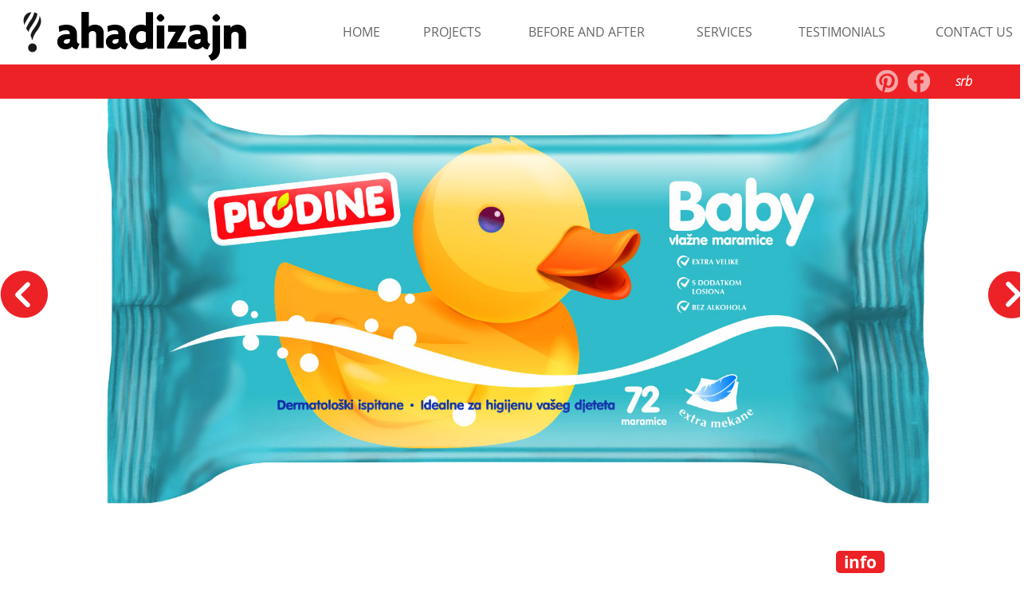

--- FILE ---
content_type: text/html; charset=UTF-8
request_url: https://ahadizajn.com/eng/050-plodine/
body_size: 5416
content:
<!DOCTYPE html PUBLIC "-//W3C//DTD XHTML 1.0 Transitional//EN" "http://www.w3.org/TR/xhtml1/DTD/xhtml1-transitional.dtd">
<html xmlns="http://www.w3.org/1999/xhtml">
<!--[if lt IE 9]><html lang="en" class="ie8"><![endif]-->
<!--[if gt IE 8]>
	<html lang="en" class="ie">
<![endif]-->
<head>
<meta http-equiv="Content-Type" content="text/html; charset=utf-8" />
<meta http-equiv="Cache-control" content="public">
<title>
 PLODINE | </title>

<title>050 PLODINE &#8211; aha! design studio</title>
<link rel='dns-prefetch' href='//s.w.org' />
<link rel="alternate" type="application/rss+xml" title="aha! design studio &raquo; 050 PLODINE Comments Feed" href="https://ahadizajn.com/eng/050-plodine/feed/" />
		<script type="text/javascript">
			window._wpemojiSettings = {"baseUrl":"https:\/\/s.w.org\/images\/core\/emoji\/11.2.0\/72x72\/","ext":".png","svgUrl":"https:\/\/s.w.org\/images\/core\/emoji\/11.2.0\/svg\/","svgExt":".svg","source":{"concatemoji":"https:\/\/ahadizajn.com\/wordpress\/wp-includes\/js\/wp-emoji-release.min.js?ver=5.1.19"}};
			!function(e,a,t){var n,r,o,i=a.createElement("canvas"),p=i.getContext&&i.getContext("2d");function s(e,t){var a=String.fromCharCode;p.clearRect(0,0,i.width,i.height),p.fillText(a.apply(this,e),0,0);e=i.toDataURL();return p.clearRect(0,0,i.width,i.height),p.fillText(a.apply(this,t),0,0),e===i.toDataURL()}function c(e){var t=a.createElement("script");t.src=e,t.defer=t.type="text/javascript",a.getElementsByTagName("head")[0].appendChild(t)}for(o=Array("flag","emoji"),t.supports={everything:!0,everythingExceptFlag:!0},r=0;r<o.length;r++)t.supports[o[r]]=function(e){if(!p||!p.fillText)return!1;switch(p.textBaseline="top",p.font="600 32px Arial",e){case"flag":return s([55356,56826,55356,56819],[55356,56826,8203,55356,56819])?!1:!s([55356,57332,56128,56423,56128,56418,56128,56421,56128,56430,56128,56423,56128,56447],[55356,57332,8203,56128,56423,8203,56128,56418,8203,56128,56421,8203,56128,56430,8203,56128,56423,8203,56128,56447]);case"emoji":return!s([55358,56760,9792,65039],[55358,56760,8203,9792,65039])}return!1}(o[r]),t.supports.everything=t.supports.everything&&t.supports[o[r]],"flag"!==o[r]&&(t.supports.everythingExceptFlag=t.supports.everythingExceptFlag&&t.supports[o[r]]);t.supports.everythingExceptFlag=t.supports.everythingExceptFlag&&!t.supports.flag,t.DOMReady=!1,t.readyCallback=function(){t.DOMReady=!0},t.supports.everything||(n=function(){t.readyCallback()},a.addEventListener?(a.addEventListener("DOMContentLoaded",n,!1),e.addEventListener("load",n,!1)):(e.attachEvent("onload",n),a.attachEvent("onreadystatechange",function(){"complete"===a.readyState&&t.readyCallback()})),(n=t.source||{}).concatemoji?c(n.concatemoji):n.wpemoji&&n.twemoji&&(c(n.twemoji),c(n.wpemoji)))}(window,document,window._wpemojiSettings);
		</script>
		<style type="text/css">
img.wp-smiley,
img.emoji {
	display: inline !important;
	border: none !important;
	box-shadow: none !important;
	height: 1em !important;
	width: 1em !important;
	margin: 0 .07em !important;
	vertical-align: -0.1em !important;
	background: none !important;
	padding: 0 !important;
}
</style>
	<link rel='stylesheet' id='wp-block-library-css'  href='https://ahadizajn.com/wordpress/wp-includes/css/dist/block-library/style.min.css?ver=5.1.19' type='text/css' media='all' />
<link rel='stylesheet' id='ahastudio-style-css'  href='https://ahadizajn.com/wordpress/wp-content/themes/aha-design-studio/style.css?ver=5.1.19' type='text/css' media='all' />
<link rel='https://api.w.org/' href='https://ahadizajn.com/wp-json/' />
<link rel="EditURI" type="application/rsd+xml" title="RSD" href="https://ahadizajn.com/wordpress/xmlrpc.php?rsd" />
<link rel="wlwmanifest" type="application/wlwmanifest+xml" href="https://ahadizajn.com/wordpress/wp-includes/wlwmanifest.xml" /> 
<link rel='prev' title='049 PLODINE' href='https://ahadizajn.com/eng/049-plodine/' />
<link rel='next' title='051 PLODINE' href='https://ahadizajn.com/eng/051-plodine/' />
<meta name="generator" content="WordPress 5.1.19" />
<link rel="canonical" href="https://ahadizajn.com/eng/050-plodine/" />
<link rel='shortlink' href='https://ahadizajn.com/?p=2444' />
<link rel="alternate" type="application/json+oembed" href="https://ahadizajn.com/wp-json/oembed/1.0/embed?url=https%3A%2F%2Fahadizajn.com%2Feng%2F050-plodine%2F" />
<link rel="alternate" type="text/xml+oembed" href="https://ahadizajn.com/wp-json/oembed/1.0/embed?url=https%3A%2F%2Fahadizajn.com%2Feng%2F050-plodine%2F&#038;format=xml" />
<link rel="alternate" href="https://ahadizajn.com/plodine-vlazne-maramice/" hreflang="sr" />
<link rel="alternate" href="https://ahadizajn.com/eng/050-plodine/" hreflang="en" />
 
<script src="http://code.jquery.com/jquery-1.9.1.js"></script>
<script src="http://code.jquery.com/ui/1.10.3/jquery-ui.js"></script>
<script src="https://ahadizajn.com/wordpress/wp-content/themes/aha-design-studio/js/jquery.flip.js" type="text/javascript"></script>
<script src="https://ahadizajn.com/wordpress/wp-content/themes/aha-design-studio/js/aha_dizajn.js" type="text/javascript"></script>
<script src="https://ahadizajn.com/wordpress/wp-content/themes/aha-design-studio/js/aha_dizajn_slide.js" type="text/javascript"></script>
<script src="https://maps.googleapis.com/maps/api/js?v=3.exp&sensor=false"></script>
<link rel="shortcut icon" href="https://ahadizajn.com/wordpress/wp-content/themes/aha-design-studio/favicon.ico" />
<link rel="stylesheet" type="text/css" href="https://ahadizajn.com/wordpress/wp-content/themes/aha-design-studio/style/services_style.css" />


<script>
  (function(i,s,o,g,r,a,m){i['GoogleAnalyticsObject']=r;i[r]=i[r]||function(){
  (i[r].q=i[r].q||[]).push(arguments)},i[r].l=1*new Date();a=s.createElement(o),
  m=s.getElementsByTagName(o)[0];a.async=1;a.src=g;m.parentNode.insertBefore(a,m)
  })(window,document,'script','//www.google-analytics.com/analytics.js','ga');

  ga('create', 'UA-63460443-1', 'auto');
  ga('send', 'pageview');

</script>
</head>

<body>
<!--HEADER-->
<a href="https://ahadizajn.com/eng/index-2#welcome-template"> <div class="logo-wrapper">
  <div class="logo-image"> </div>
</div> </a>
<div class="hover-area"></div>
<div class="header-container" >
  <div class="header-full menu">
    <div class="header">
      <div class="menu">
	  <ul>
          <li><a href="https://ahadizajn.com/eng/index-2#welcome-template" title="HOME"> HOME </a>
          <li class="has-sub">
          	<a href="#" title="PROJECTS"> PROJECTS            </a> 
            <div class="submenu">
              <div class="submenu-arrow"> </div>
              <ul>
                <li><a href="" 			title="NEW">NEW</a></li>
                <li><a href="" 		title="ALCOHOLIC BEVERAGES">ALCOHOLIC BEVERAGES</a></li>
                <li><a href="" 		title="TEAS">TEAS</a></li>
                <li><a href="" 	title="HYPERMARKETS">HYPERMARKETS</a></li>
                <li><a href="" 		title="OTHER">OTHER</a></li>
              </ul>
            </div>
          </li>
          <li> <a href="https://ahadizajn.com/eng/index-2#before-after-template" 	title="BEFORE AND AFTER"> BEFORE AND AFTER </a></li>
		  <li><a href="https://ahadizajn.com/eng/index-2#services-template" 		title="SERVICES"> SERVICES </a> </li>
		  <li><a href="https://ahadizajn.com/eng/index-2#clients-template" 			title="TESTIMONIALS"> TESTIMONIALS </a></li> 
		  <li><a href="https://ahadizajn.com/eng/index-2#contact-template" 			title="CONTACT US"> CONTACT US </a></li>
        </ul>
      </div> <a href="https://ahadizajn.com/eng/index-2#welcome-template">
        <div class="logo-text">
          <h1> ahadizajn </h1>
        </div>
        </a> </div>
  </div>
  <div class="header-full message margin-top-zero">
    <div class="header">
      <h2> <span class="span"> BRAND DESIGN </span> <b> AND PACKAGING DESIGN </b> </h2>
	  
      <div class="lang"> 	<li class="lang-item lang-item-12 lang-item-srb lang-item-first"><a lang="sr-RS" hreflang="sr-RS" href="https://ahadizajn.com/plodine-vlazne-maramice/">srb</a></li>
 </div>
      <a href="https://www.facebook.com/ahadizajnstudio" target="_blank"><div class="fb"> </div></a>
      <a href="https://www.pinterest.com/ahadesignstudio" target="_blank"><div class="pint"> </div></a>
    </div>
  </div>
</div><!--TEMPLATE SLAJD-->

<div class="template" id="slide-template">
  <div class="arrows-wrapper">
    <div class="arrows">
      <div class="slide-arrow notRotated toLeftSlide"> </div>
      <div class="slide-arrow rotated toRightSlide"> </div>
    </div>
  </div>
    <div class="slide-wrapper visible">
	<div class="title hidden">  PLODINE </div>
    <div class="bg" style="background-image:url(https://ahadizajn.com/wordpress/wp-content/uploads/2015/05/52-PLODINE-Maramice-vlazne-DIZAJN-AMBALAZE-aha-studio.jpg);"> </div>
    <div class="info-full">
      <div class="info-wrapper">
        <div class="info-bubble-wrapper notVisible">
          <div class="right-float info-bubble">
            <div class="info-escape">x</div>
            <h2>
              <p>PLODINE</p>
<p>Baby</p>
<p>Wet wipes</p>
            </h2>
            <p>Design of the private label and personal hygiene packaging design for the hypermarket chain PLODINE, Croatia.</p>
<p>&nbsp;</p>
<p>aha!studio</p>
          </div>
          <div class="right-float info-arrow"></div>
        </div>
        <div class="right-float info-link"> <b>info</b></div>
      </div>
    </div>
  </div>

  <div class="slide-wrapper notVisible">
	<div class="title hidden"> - PLODINE </div>
    <div class="bg" style="background-image:url(https://ahadizajn.com/wordpress/wp-content/uploads/2015/05/01-Plodine-Maslac-DIZAJN-AMBALAZE.jpg.jpg);"> </div>
    <div class="info-full">
      <div class="info-wrapper">
        <div class="info-bubble-wrapper notVisible">
          <div class="right-float info-bubble">
            <div class="info-escape">x</div>
            <h2>
              <p style="text-align: left;">PLODINE</p>
<p style="text-align: left;">Butter</p>
            </h2>
            <p>Brand design and packaging design for the hypermarket chain PLODINE, Croatia.</p>
<p>&nbsp;</p>
<p>aha!studio</p>
          </div>
          <div class="right-float info-arrow"></div>
        </div>
        <div class="right-float info-link"> <b>info</b></div>
      </div>
    </div>
  </div>

  <div class="slide-wrapper notVisible">
	<div class="title hidden"> - PLODINE </div>
    <div class="bg" style="background-image:url(https://ahadizajn.com/wordpress/wp-content/uploads/2015/05/02-Plodine-1-Sir-Listici-DIZAJN-AMBALAZE-aha-studio..jpg);"> </div>
    <div class="info-full">
      <div class="info-wrapper">
        <div class="info-bubble-wrapper notVisible">
          <div class="right-float info-bubble">
            <div class="info-escape">x</div>
            <h2>
              <p>PLODINE</p>
<p>Toast and Sandwich Cheese</p>
            </h2>
            <p>Name, design of the brand Doline and dairy packaging design for the hypermarket chain PLODINE, Croatia.</p>
<p>&nbsp;</p>
<p>aha!studio</p>
          </div>
          <div class="right-float info-arrow"></div>
        </div>
        <div class="right-float info-link"> <b>info</b></div>
      </div>
    </div>
  </div>

  <div class="slide-wrapper notVisible">
	<div class="title hidden"> - PLODINE </div>
    <div class="bg" style="background-image:url(https://ahadizajn.com/wordpress/wp-content/uploads/2015/05/03-Plodine-Majoneza-DIZAJN-AMBALAZE.jpg.jpg);"> </div>
    <div class="info-full">
      <div class="info-wrapper">
        <div class="info-bubble-wrapper notVisible">
          <div class="right-float info-bubble">
            <div class="info-escape">x</div>
            <h2>
              <p>PLODINE</p>
<p>Doline Mayonnaise</p>
            </h2>
            <p>Name, design of the brand Doline and packaging design for the hypermarket chain PLODINE, Croatia.</p>
<p>&nbsp;</p>
<p>aha!studio</p>
          </div>
          <div class="right-float info-arrow"></div>
        </div>
        <div class="right-float info-link"> <b>info</b></div>
      </div>
    </div>
  </div>

  <div class="slide-wrapper notVisible">
	<div class="title hidden"> - PLODINE </div>
    <div class="bg" style="background-image:url(https://ahadizajn.com/wordpress/wp-content/uploads/2015/05/04-Plodine-Cokolade-za-kuvanje-DIZAJN-AMBALAZE.jpg.jpg);"> </div>
    <div class="info-full">
      <div class="info-wrapper">
        <div class="info-bubble-wrapper notVisible">
          <div class="right-float info-bubble">
            <div class="info-escape">x</div>
            <h2>
              <p>PLODINE</p>
<p>B&amp;B cooking chocolate</p>
            </h2>
            <p>Name, design of the brand B&amp;B and chocolate packaging design for the hypermarket chain PLODINE, Croatia.</p>
<p>&nbsp;</p>
<p>aha!studio</p>
          </div>
          <div class="right-float info-arrow"></div>
        </div>
        <div class="right-float info-link"> <b>info</b></div>
      </div>
    </div>
  </div>

  <div class="slide-wrapper notVisible">
	<div class="title hidden"> - PLODINE </div>
    <div class="bg" style="background-image:url(https://ahadizajn.com/wordpress/wp-content/uploads/2015/05/06-Plodine-Barba-Riblji-stapici-DIZAJN-AMBALAZE.jpg);"> </div>
    <div class="info-full">
      <div class="info-wrapper">
        <div class="info-bubble-wrapper notVisible">
          <div class="right-float info-bubble">
            <div class="info-escape">x</div>
            <h2>
              <p>PLODINE</p>
<p>Barba fish sticks</p>
            </h2>
            <p>Name, design of the brand Barba and fish  packaging design for the hypermarket chain PLODINE, Croatia.</p>
<p>&nbsp;</p>
<p>aha!studio</p>
          </div>
          <div class="right-float info-arrow"></div>
        </div>
        <div class="right-float info-link"> <b>info</b></div>
      </div>
    </div>
  </div>

  <div class="slide-wrapper notVisible">
	<div class="title hidden"> - PLODINE </div>
    <div class="bg" style="background-image:url(https://ahadizajn.com/wordpress/wp-content/uploads/2015/05/07-PLODINE-Hrenovke-DIZAJN-AMBALAZE.jpg);"> </div>
    <div class="info-full">
      <div class="info-wrapper">
        <div class="info-bubble-wrapper notVisible">
          <div class="right-float info-bubble">
            <div class="info-escape">x</div>
            <h2>
              <p>PLODINE</p>
<p>Frankfurters</p>
            </h2>
            <p>Design of the private label and deli meat packaging design for the hypermarket chain PLODINE, Croatia.</p>
<p>&nbsp;</p>
<p>aha!studio</p>
          </div>
          <div class="right-float info-arrow"></div>
        </div>
        <div class="right-float info-link"> <b>info</b></div>
      </div>
    </div>
  </div>

  <div class="slide-wrapper notVisible">
	<div class="title hidden"> - PLODINE </div>
    <div class="bg" style="background-image:url(https://ahadizajn.com/wordpress/wp-content/uploads/2015/05/08-PLODINE-Topljeni-sir-DIZAJN-AMBALAZE.jpg);"> </div>
    <div class="info-full">
      <div class="info-wrapper">
        <div class="info-bubble-wrapper notVisible">
          <div class="right-float info-bubble">
            <div class="info-escape">x</div>
            <h2>
              <p>PLODINE</p>
<p>Cream cheese</p>
            </h2>
            <p>Design of the private label and packaging design for the hypermarket chain PLODINE, Croatia.</p>
<p>&nbsp;</p>
<p>aha!studio</p>
          </div>
          <div class="right-float info-arrow"></div>
        </div>
        <div class="right-float info-link"> <b>info</b></div>
      </div>
    </div>
  </div>

  <div class="slide-wrapper notVisible">
	<div class="title hidden"> - PLODINE </div>
    <div class="bg" style="background-image:url(https://ahadizajn.com/wordpress/wp-content/uploads/2015/05/09-PLODINE-Topljeni-sir-02-DIZAJN-AMBALAZE.jpg);"> </div>
    <div class="info-full">
      <div class="info-wrapper">
        <div class="info-bubble-wrapper notVisible">
          <div class="right-float info-bubble">
            <div class="info-escape">x</div>
            <h2>
              <p>PLODINE</p>
<p>Cream cheese</p>
            </h2>
            <p>Design of the private label and packaging design for the hypermarket chain PLODINE, Croatia.</p>
<p>&nbsp;</p>
<p>aha!studio</p>
          </div>
          <div class="right-float info-arrow"></div>
        </div>
        <div class="right-float info-link"> <b>info</b></div>
      </div>
    </div>
  </div>

  <div class="slide-wrapper notVisible">
	<div class="title hidden"> - PLODINE </div>
    <div class="bg" style="background-image:url(https://ahadizajn.com/wordpress/wp-content/uploads/2015/05/10-PLODINE-Pasirana-Rajcica-DIZAJN-AMBALAZE.jpg);"> </div>
    <div class="info-full">
      <div class="info-wrapper">
        <div class="info-bubble-wrapper notVisible">
          <div class="right-float info-bubble">
            <div class="info-escape">x</div>
            <h2>
              <p>PLODINE</p>
<p>Mashed tomatoes</p>
            </h2>
            <p>Design of the private label and packaging design for the hypermarket chain PLODINE, Croatia.</p>
<p>&nbsp;</p>
<p>aha!studio</p>
          </div>
          <div class="right-float info-arrow"></div>
        </div>
        <div class="right-float info-link"> <b>info</b></div>
      </div>
    </div>
  </div>

  <div class="slide-wrapper notVisible">
	<div class="title hidden">  PLODINE </div>
    <div class="bg" style="background-image:url(https://ahadizajn.com/wordpress/wp-content/uploads/2015/05/11-PLODINE-Cvrsti-Jogurt-DIZAJN-AMBALAZE.jpg);"> </div>
    <div class="info-full">
      <div class="info-wrapper">
        <div class="info-bubble-wrapper notVisible">
          <div class="right-float info-bubble">
            <div class="info-escape">x</div>
            <h2>
              <p>PLODINE</p>
<p>Doline solid yoghurt</p>
            </h2>
            <p>Name, design of the brand Doline and dairy packaging design for the hypermarket chain PLODINE, Croatia.</p>
<p>&nbsp;</p>
<p>aha!studio</p>
          </div>
          <div class="right-float info-arrow"></div>
        </div>
        <div class="right-float info-link"> <b>info</b></div>
      </div>
    </div>
  </div>

  <div class="slide-wrapper notVisible">
	<div class="title hidden">  PLODINE </div>
    <div class="bg" style="background-image:url(https://ahadizajn.com/wordpress/wp-content/uploads/2015/05/12-PLODINE-Gric-01-DIZAJN-AMBALAZE.jpg);"> </div>
    <div class="info-full">
      <div class="info-wrapper">
        <div class="info-bubble-wrapper notVisible">
          <div class="right-float info-bubble">
            <div class="info-escape">x</div>
            <h2>
              <p>PLODINE</p>
<p>Gric sticks and pretzels</p>
            </h2>
            <p>Name, design of the brand Gric and snacks packaging design for the hypermarket chain PLODINE, Croatia.</p>
<p>&nbsp;</p>
<p>aha!studio</p>
          </div>
          <div class="right-float info-arrow"></div>
        </div>
        <div class="right-float info-link"> <b>info</b></div>
      </div>
    </div>
  </div>

  <div class="slide-wrapper notVisible">
	<div class="title hidden">  PLODINE </div>
    <div class="bg" style="background-image:url(https://ahadizajn.com/wordpress/wp-content/uploads/2015/05/13-PLODINE-Gric-02-DIZAJN-AMBALAZE1.jpg);"> </div>
    <div class="info-full">
      <div class="info-wrapper">
        <div class="info-bubble-wrapper notVisible">
          <div class="right-float info-bubble">
            <div class="info-escape">x</div>
            <h2>
              <p>PLODINE</p>
<p>Gric peanuts</p>
            </h2>
            <p>Name, design of the brand Gric and snacks packaging design for the hypermarket chain PLODINE, Croatia.</p>
<p>&nbsp;</p>
<p>aha!studio</p>
          </div>
          <div class="right-float info-arrow"></div>
        </div>
        <div class="right-float info-link"> <b>info</b></div>
      </div>
    </div>
  </div>

  <div class="slide-wrapper notVisible">
	<div class="title hidden">  PLODINE </div>
    <div class="bg" style="background-image:url(https://ahadizajn.com/wordpress/wp-content/uploads/2015/05/14-PLODINE-Vocni-jogurt-DIZAJN-AMBALAZE.jpg);"> </div>
    <div class="info-full">
      <div class="info-wrapper">
        <div class="info-bubble-wrapper notVisible">
          <div class="right-float info-bubble">
            <div class="info-escape">x</div>
            <h2>
              <p>PLODINE</p>
<p>Doline Fruit yoghurt</p>
            </h2>
            <p>Name, design of the brand Doline and dairy packaging design for the hypermarket chain PLODINE, Croatia.</p>
<p>&nbsp;</p>
<p>aha!studio</p>
          </div>
          <div class="right-float info-arrow"></div>
        </div>
        <div class="right-float info-link"> <b>info</b></div>
      </div>
    </div>
  </div>

  <div class="slide-wrapper notVisible">
	<div class="title hidden">  PLODINE </div>
    <div class="bg" style="background-image:url(https://ahadizajn.com/wordpress/wp-content/uploads/2015/05/15-PLODINE-Dalmata.-DIZAJN-AMBALAZE.jpg);"> </div>
    <div class="info-full">
      <div class="info-wrapper">
        <div class="info-bubble-wrapper notVisible">
          <div class="right-float info-bubble">
            <div class="info-escape">x</div>
            <h2>
              <p>PLODINE</p>
<p>Doline Dalmatin cheese</p>
            </h2>
            <p>Name, design of the brand Doline and dairy packaging design for the hypermarket chain PLODINE, Croatia.</p>
<p>&nbsp;</p>
<p>aha!studio</p>
          </div>
          <div class="right-float info-arrow"></div>
        </div>
        <div class="right-float info-link"> <b>info</b></div>
      </div>
    </div>
  </div>

  <div class="slide-wrapper notVisible">
	<div class="title hidden">  PLODINE </div>
    <div class="bg" style="background-image:url(https://ahadizajn.com/wordpress/wp-content/uploads/2015/05/16-PLODINE-Integralni-biskviti-DIZAJN-AMBALAZE.jpg);"> </div>
    <div class="info-full">
      <div class="info-wrapper">
        <div class="info-bubble-wrapper notVisible">
          <div class="right-float info-bubble">
            <div class="info-escape">x</div>
            <h2>
              <p>PLODINE</p>
<p>B&amp;B whole wheat flour bicuits</p>
            </h2>
            <p>Name, design of the brand B&amp;B and biscuits packaging design for the hypermarket chain PLODINE, Croatia.</p>
<p>&nbsp;</p>
<p>aha!studio</p>
          </div>
          <div class="right-float info-arrow"></div>
        </div>
        <div class="right-float info-link"> <b>info</b></div>
      </div>
    </div>
  </div>

  <div class="slide-wrapper notVisible">
	<div class="title hidden">  PLODINE </div>
    <div class="bg" style="background-image:url(https://ahadizajn.com/wordpress/wp-content/uploads/2015/05/17-PLODINE-Cokolade-DIZAJN-AMBALAZE.jpg);"> </div>
    <div class="info-full">
      <div class="info-wrapper">
        <div class="info-bubble-wrapper notVisible">
          <div class="right-float info-bubble">
            <div class="info-escape">x</div>
            <h2>
              <p>PLODINE</p>
<p>B&amp;B milk chocolate</p>
            </h2>
            <p>Name, design of the brand B&amp;B and chocolate packaging design for the hypermarket chain PLODINE, Croatia.</p>
<p>aha!studio</p>
          </div>
          <div class="right-float info-arrow"></div>
        </div>
        <div class="right-float info-link"> <b>info</b></div>
      </div>
    </div>
  </div>

  <div class="slide-wrapper notVisible">
	<div class="title hidden">  PLODINE </div>
    <div class="bg" style="background-image:url(https://ahadizajn.com/wordpress/wp-content/uploads/2015/05/18-PLODINE-Ravioli-DIZAJN-AMBALAZE1.jpg);"> </div>
    <div class="info-full">
      <div class="info-wrapper">
        <div class="info-bubble-wrapper notVisible">
          <div class="right-float info-bubble">
            <div class="info-escape">x</div>
            <h2>
              <p>PLODINE</p>
<p>Tortellini and Gnocchi</p>
            </h2>
            <p>Name, design of the brand Alla Italiana and fresh pasta packaging design for the hypermarket chain PLODINE, Croatia.</p>
<p>&nbsp;</p>
<p>aha!studio</p>
          </div>
          <div class="right-float info-arrow"></div>
        </div>
        <div class="right-float info-link"> <b>info</b></div>
      </div>
    </div>
  </div>

  <div class="slide-wrapper notVisible">
	<div class="title hidden">  PLODINE </div>
    <div class="bg" style="background-image:url(https://ahadizajn.com/wordpress/wp-content/uploads/2015/05/19-PLODINE-Njoki-DIZAJN-AMBALAZE.jpg);"> </div>
    <div class="info-full">
      <div class="info-wrapper">
        <div class="info-bubble-wrapper notVisible">
          <div class="right-float info-bubble">
            <div class="info-escape">x</div>
            <h2>
              <p>PLODINE</p>
<p>Gnocchi</p>
            </h2>
            <p>Design of the private label and fresh pasta packaging design for the hypermarket chain PLODINE, Croatia.</p>
<p>&nbsp;</p>
<p>aha!studio</p>
          </div>
          <div class="right-float info-arrow"></div>
        </div>
        <div class="right-float info-link"> <b>info</b></div>
      </div>
    </div>
  </div>

  <div class="slide-wrapper notVisible">
	<div class="title hidden">  PLODINE </div>
    <div class="bg" style="background-image:url(https://ahadizajn.com/wordpress/wp-content/uploads/2015/05/20-PLODINE-Trapist-DIZAJN-AMBALAZE1.jpg);"> </div>
    <div class="info-full">
      <div class="info-wrapper">
        <div class="info-bubble-wrapper notVisible">
          <div class="right-float info-bubble">
            <div class="info-escape">x</div>
            <h2>
              <p>PLODINE</p>
<p>Doline Trappist cheese</p>
            </h2>
            <p>Name, design of the brand Doline and dairy packaging design for the hypermarket chain PLODINE, Croatia.</p>
<p>&nbsp;</p>
<p>aha!studio</p>
          </div>
          <div class="right-float info-arrow"></div>
        </div>
        <div class="right-float info-link"> <b>info</b></div>
      </div>
    </div>
  </div>

  <div class="slide-wrapper notVisible">
	<div class="title hidden"> - PLODINE </div>
    <div class="bg" style="background-image:url(https://ahadizajn.com/wordpress/wp-content/uploads/2015/05/04-PLODINE-katalog-DIZAJN-AMBALAZE-aha-studio.jpg);"> </div>
    <div class="info-full">
      <div class="info-wrapper">
        <div class="info-bubble-wrapper notVisible">
          <div class="right-float info-bubble">
            <div class="info-escape">x</div>
            <h2>
              <p>PLODINE</p>
<p>Discount catalogue</p>
            </h2>
            <p>Concept, design and design guide of the discount catalogue for the hypermarket chain PLODINE, Croatia.</p>
<p>&nbsp;</p>
<p>aha!studio</p>
          </div>
          <div class="right-float info-arrow"></div>
        </div>
        <div class="right-float info-link"> <b>info</b></div>
      </div>
    </div>
  </div>

  <div class="slide-wrapper notVisible">
	<div class="title hidden"> - PLODINE </div>
    <div class="bg" style="background-image:url(https://ahadizajn.com/wordpress/wp-content/uploads/2015/05/05-PLODINE-katalog-DIZAJN-AMBALAZE-aha-studio1.jpg);"> </div>
    <div class="info-full">
      <div class="info-wrapper">
        <div class="info-bubble-wrapper notVisible">
          <div class="right-float info-bubble">
            <div class="info-escape">x</div>
            <h2>
              <p>PLODINE</p>
<p>Discount catalogue</p>
            </h2>
            <p>Concept, design and design guide of the discount catalogue for the hypermarket chain PLODINE, Croatia.</p>
<p>&nbsp;</p>
<p>aha!studio</p>
          </div>
          <div class="right-float info-arrow"></div>
        </div>
        <div class="right-float info-link"> <b>info</b></div>
      </div>
    </div>
  </div>

  <div class="slide-wrapper notVisible">
	<div class="title hidden"> - PLODINE </div>
    <div class="bg" style="background-image:url(https://ahadizajn.com/wordpress/wp-content/uploads/2015/05/06-PLODINE-city-light-DIZAJN-AMBALAZE-aha-studio.jpg);"> </div>
    <div class="info-full">
      <div class="info-wrapper">
        <div class="info-bubble-wrapper notVisible">
          <div class="right-float info-bubble">
            <div class="info-escape">x</div>
            <h2>
              <p>PLODINE</p>
<p>Outdoor Advertising</p>
            </h2>
            <p>Design of a series of a city lights for the hypermarket chain PLODINE, Croatia.</p>
<p>&nbsp;</p>
<p>aha!studio</p>
          </div>
          <div class="right-float info-arrow"></div>
        </div>
        <div class="right-float info-link"> <b>info</b></div>
      </div>
    </div>
  </div>

  <div class="slide-wrapper notVisible">
	<div class="title hidden"> - PLODINE </div>
    <div class="bg" style="background-image:url(https://ahadizajn.com/wordpress/wp-content/uploads/2015/05/08-PLODINE-oglasi-DIZAJN-AMBALAZE-aha-studio.jpg);"> </div>
    <div class="info-full">
      <div class="info-wrapper">
        <div class="info-bubble-wrapper notVisible">
          <div class="right-float info-bubble">
            <div class="info-escape">x</div>
            <h2>
              <p>PLODINE</p>
<p>Magazine advertisement</p>
            </h2>
            <p>Design of a series of magazine advertisements for the hypermarket chain PLODINE, Croatia.</p>
<p>&nbsp;</p>
<p>aha!studio</p>
          </div>
          <div class="right-float info-arrow"></div>
        </div>
        <div class="right-float info-link"> <b>info</b></div>
      </div>
    </div>
  </div>

  <div class="slide-wrapper notVisible">
	<div class="title hidden"> - PLODINE </div>
    <div class="bg" style="background-image:url(https://ahadizajn.com/wordpress/wp-content/uploads/2015/05/09-PLODINE-oglasi-DIZAJN-AMBALAZE-aha-studio.jpg);"> </div>
    <div class="info-full">
      <div class="info-wrapper">
        <div class="info-bubble-wrapper notVisible">
          <div class="right-float info-bubble">
            <div class="info-escape">x</div>
            <h2>
              <p>PLODINE</p>
<p>Magazine advertisement</p>
            </h2>
            <p>Design of a series of magazine advertisements for the hypermarket chain PLODINE, Croatia.</p>
<p>&nbsp;</p>
<p>aha!studio</p>
          </div>
          <div class="right-float info-arrow"></div>
        </div>
        <div class="right-float info-link"> <b>info</b></div>
      </div>
    </div>
  </div>

  <div class="slide-wrapper notVisible">
	<div class="title hidden"> - PLODINE </div>
    <div class="bg" style="background-image:url(https://ahadizajn.com/wordpress/wp-content/uploads/2015/05/10-PLODINE-oglasi-DIZAJN-AMBALAZE-aha-studio1.jpg);"> </div>
    <div class="info-full">
      <div class="info-wrapper">
        <div class="info-bubble-wrapper notVisible">
          <div class="right-float info-bubble">
            <div class="info-escape">x</div>
            <h2>
              <p>PLODINE</p>
<p>Magazine advertisement</p>
            </h2>
            <p>Design of a series of magazine advertisements for the hypermarket chain PLODINE, Croatia.</p>
<p>&nbsp;</p>
<p>aha!studio</p>
          </div>
          <div class="right-float info-arrow"></div>
        </div>
        <div class="right-float info-link"> <b>info</b></div>
      </div>
    </div>
  </div>

  <div class="slide-wrapper notVisible">
	<div class="title hidden">  PLODINE </div>
    <div class="bg" style="background-image:url(https://ahadizajn.com/wordpress/wp-content/uploads/2015/05/21-PLODINE-Deserti-DIZAJN-AMBALAZE-aha-studio.jpg);"> </div>
    <div class="info-full">
      <div class="info-wrapper">
        <div class="info-bubble-wrapper notVisible">
          <div class="right-float info-bubble">
            <div class="info-escape">x</div>
            <h2>
              <p>PLODINE</p>
<p>Doline Strawberry and peach dessert</p>
            </h2>
            <p>Name, design of the brand Doline and dairy packaging design for the hypermarket chain PLODINE, Croatia.</p>
<p>&nbsp;</p>
<p>aha!studio</p>
          </div>
          <div class="right-float info-arrow"></div>
        </div>
        <div class="right-float info-link"> <b>info</b></div>
      </div>
    </div>
  </div>

  <div class="slide-wrapper notVisible">
	<div class="title hidden">  PLODINE </div>
    <div class="bg" style="background-image:url(https://ahadizajn.com/wordpress/wp-content/uploads/2015/05/22-PLODINE-Lazanje-DIZAJN-AMBALAZE-aha-studio.jpg);"> </div>
    <div class="info-full">
      <div class="info-wrapper">
        <div class="info-bubble-wrapper notVisible">
          <div class="right-float info-bubble">
            <div class="info-escape">x</div>
            <h2>
              <p>PLODINE</p>
<p>Italiana Lasagne</p>
            </h2>
            <p>Name, design of the brand Italiana and pasta packaging design for the hypermarket chain PLODINE, Croatia.</p>
<p>&nbsp;</p>
<p>aha!studio</p>
          </div>
          <div class="right-float info-arrow"></div>
        </div>
        <div class="right-float info-link"> <b>info</b></div>
      </div>
    </div>
  </div>

  <div class="slide-wrapper notVisible">
	<div class="title hidden">  PLODINE </div>
    <div class="bg" style="background-image:url(https://ahadizajn.com/wordpress/wp-content/uploads/2015/05/23-PLODINE-spageti-DIZAJN-AMBALAZE-aha-studio.jpg);"> </div>
    <div class="info-full">
      <div class="info-wrapper">
        <div class="info-bubble-wrapper notVisible">
          <div class="right-float info-bubble">
            <div class="info-escape">x</div>
            <h2>
              <p>PLODINE</p>
<p>Italiana Spaghetti</p>
            </h2>
            <p>Name, design of the brand Italiana and pasta packaging design for the hypermarket chain PLODINE, Croatia.</p>
<p>&nbsp;</p>
<p>aha!studio</p>
          </div>
          <div class="right-float info-arrow"></div>
        </div>
        <div class="right-float info-link"> <b>info</b></div>
      </div>
    </div>
  </div>

  <div class="slide-wrapper notVisible">
	<div class="title hidden">  PLODINE </div>
    <div class="bg" style="background-image:url(https://ahadizajn.com/wordpress/wp-content/uploads/2015/05/24-PLODINE-Life-sok-DIZAJN-AMBALAZE-aha-studio.jpg);"> </div>
    <div class="info-full">
      <div class="info-wrapper">
        <div class="info-bubble-wrapper notVisible">
          <div class="right-float info-bubble">
            <div class="info-escape">x</div>
            <h2>
              <p>PLODINE</p>
<p>Life Orange</p>
            </h2>
            <p>Name, design of the brand Life and refreshment drinks packaging  design for the hypermarket chain PLODINE, Croatia.</p>
<p>&nbsp;</p>
<p>aha!studio</p>
          </div>
          <div class="right-float info-arrow"></div>
        </div>
        <div class="right-float info-link"> <b>info</b></div>
      </div>
    </div>
  </div>

  <div class="slide-wrapper notVisible">
	<div class="title hidden">  PLODINE </div>
    <div class="bg" style="background-image:url(https://ahadizajn.com/wordpress/wp-content/uploads/2015/05/25-PLODINE-Life-Cola-DIZAJN-AMBALAZE-aha-studio.jpg);"> </div>
    <div class="info-full">
      <div class="info-wrapper">
        <div class="info-bubble-wrapper notVisible">
          <div class="right-float info-bubble">
            <div class="info-escape">x</div>
            <h2>
              <p>PLODINE</p>
<p>Life Cola and Orange</p>
            </h2>
            <p>Name, design of the brand Life and refreshment drinks packaging design for the hypermarket chain PLODINE, Croatia.</p>
<p>&nbsp;</p>
<p>aha!studio</p>
          </div>
          <div class="right-float info-arrow"></div>
        </div>
        <div class="right-float info-link"> <b>info</b></div>
      </div>
    </div>
  </div>

  <div class="slide-wrapper notVisible">
	<div class="title hidden">  PLODINE </div>
    <div class="bg" style="background-image:url(https://ahadizajn.com/wordpress/wp-content/uploads/2015/05/26-PLODINE-Caribi-sok-DIZAJN-AMBALAZE-aha-studio.jpg);"> </div>
    <div class="info-full">
      <div class="info-wrapper">
        <div class="info-bubble-wrapper notVisible">
          <div class="right-float info-bubble">
            <div class="info-escape">x</div>
            <h2>
              <p>PLODINE</p>
<p>Caribi Fruit juice</p>
            </h2>
            <p>Name, design of the brand Caribi and fruit juice packaging design for the hypermarket chain PLODINE, Croatia.</p>
<p>&nbsp;</p>
<p>aha!studio</p>
          </div>
          <div class="right-float info-arrow"></div>
        </div>
        <div class="right-float info-link"> <b>info</b></div>
      </div>
    </div>
  </div>

  <div class="slide-wrapper notVisible">
	<div class="title hidden">  PLODINE </div>
    <div class="bg" style="background-image:url(https://ahadizajn.com/wordpress/wp-content/uploads/2015/05/27-PLODINE-Barba-DIZAJN-AMBALAZE-aha-studio-aha-studio.jpg);"> </div>
    <div class="info-full">
      <div class="info-wrapper">
        <div class="info-bubble-wrapper notVisible">
          <div class="right-float info-bubble">
            <div class="info-escape">x</div>
            <h2>
              <p>PLODINE</p>
<p>Barba frozen fish</p>
            </h2>
            <p>Name, design of the brand Barba and fish products packaging design for the hypermarket chain PLODINE, Croatia.</p>
<p>&nbsp;</p>
<p>aha!studio</p>
          </div>
          <div class="right-float info-arrow"></div>
        </div>
        <div class="right-float info-link"> <b>info</b></div>
      </div>
    </div>
  </div>

  <div class="slide-wrapper notVisible">
	<div class="title hidden">  PLODINE </div>
    <div class="bg" style="background-image:url(https://ahadizajn.com/wordpress/wp-content/uploads/2015/05/28-PLODINE-BB-biskvit-DIZAJN-AMBALAZE-aha-studio1.jpg);"> </div>
    <div class="info-full">
      <div class="info-wrapper">
        <div class="info-bubble-wrapper notVisible">
          <div class="right-float info-bubble">
            <div class="info-escape">x</div>
            <h2>
              <p>PLODINE</p>
<p>B&amp;B biscuits</p>
            </h2>
            <p>Name, design of the brand B&amp;B and biscuits packaging design for the hypermarket chain PLODINE, Croatia.</p>
<p>&nbsp;</p>
<p>aha!studio</p>
          </div>
          <div class="right-float info-arrow"></div>
        </div>
        <div class="right-float info-link"> <b>info</b></div>
      </div>
    </div>
  </div>

  <div class="slide-wrapper notVisible">
	<div class="title hidden">  PLODINE </div>
    <div class="bg" style="background-image:url(https://ahadizajn.com/wordpress/wp-content/uploads/2015/05/29-PLODINE-Sirupi-DIZAJN-AMBALAZE-aha-studio.jpg);"> </div>
    <div class="info-full">
      <div class="info-wrapper">
        <div class="info-bubble-wrapper notVisible">
          <div class="right-float info-bubble">
            <div class="info-escape">x</div>
            <h2>
              <p>PLODINE</p>
<p>Fruit syrup</p>
            </h2>
            <p>Design of the private label and fruit syrup packaging design for the hypermarket chain PLODINE , Croatia.</p>
<p>&nbsp;</p>
<p>aha!studio</p>
          </div>
          <div class="right-float info-arrow"></div>
        </div>
        <div class="right-float info-link"> <b>info</b></div>
      </div>
    </div>
  </div>

  <div class="slide-wrapper notVisible">
	<div class="title hidden">  PLODINE </div>
    <div class="bg" style="background-image:url(https://ahadizajn.com/wordpress/wp-content/uploads/2015/05/30-PLODINE-Ribani-sir-DIZAJN-AMBALAZE-aha-studio.jpg);"> </div>
    <div class="info-full">
      <div class="info-wrapper">
        <div class="info-bubble-wrapper notVisible">
          <div class="right-float info-bubble">
            <div class="info-escape">x</div>
            <h2>
              <p>PLODINE</p>
<p>Doline Grated cheese</p>
            </h2>
            <p>Name, design of the brand Doline and dairy packaging design for the hypermarket chain PLODINE, Croatia.</p>
<p>&nbsp;</p>
<p>aha!studio</p>
          </div>
          <div class="right-float info-arrow"></div>
        </div>
        <div class="right-float info-link"> <b>info</b></div>
      </div>
    </div>
  </div>

  <div class="slide-wrapper notVisible">
	<div class="title hidden">  PLODINE </div>
    <div class="bg" style="background-image:url(https://ahadizajn.com/wordpress/wp-content/uploads/2015/05/31-PLODINE-Kroasan-DIZAJN-AMBALAZE-aha-studio.jpg);"> </div>
    <div class="info-full">
      <div class="info-wrapper">
        <div class="info-bubble-wrapper notVisible">
          <div class="right-float info-bubble">
            <div class="info-escape">x</div>
            <h2>
              <p>PLODINE</p>
<p>Cocoa croissant</p>
            </h2>
            <p>Design of the private label and croissant packaging design for the hypermarket chain PLODINE, Croatia.</p>
<p>&nbsp;</p>
<p>aha!studio</p>
          </div>
          <div class="right-float info-arrow"></div>
        </div>
        <div class="right-float info-link"> <b>info</b></div>
      </div>
    </div>
  </div>

  <div class="slide-wrapper notVisible">
	<div class="title hidden">  PLODINE </div>
    <div class="bg" style="background-image:url(https://ahadizajn.com/wordpress/wp-content/uploads/2015/05/32-PLODINE-Strudla-DIZAJN-AMBALAZE-aha-studio.jpg);"> </div>
    <div class="info-full">
      <div class="info-wrapper">
        <div class="info-bubble-wrapper notVisible">
          <div class="right-float info-bubble">
            <div class="info-escape">x</div>
            <h2>
              <p>PLODINE</p>
<p>B&amp;B Štrudla</p>
            </h2>
            <p>Ime, dizajn brenda B&amp;B i dizajn ambalaže linije biskvita za lanac hipermarketa PLODINE, Hrvatska.</p>
<p>&nbsp;</p>
<p>aha!studio</p>
          </div>
          <div class="right-float info-arrow"></div>
        </div>
        <div class="right-float info-link"> <b>info</b></div>
      </div>
    </div>
  </div>

  <div class="slide-wrapper notVisible">
	<div class="title hidden">  PLODINE </div>
    <div class="bg" style="background-image:url(https://ahadizajn.com/wordpress/wp-content/uploads/2015/05/33-PLODINE-Chips-DIZAJN-AMBALAZE-aha-studio1.jpg);"> </div>
    <div class="info-full">
      <div class="info-wrapper">
        <div class="info-bubble-wrapper notVisible">
          <div class="right-float info-bubble">
            <div class="info-escape">x</div>
            <h2>
              <p>PLODINE</p>
<p>Chips</p>
            </h2>
            <p>Design of the private label and snacks packaging design for the hypermarket chain PLODINE, Croatia.</p>
<p>&nbsp;</p>
<p>aha!studio</p>
          </div>
          <div class="right-float info-arrow"></div>
        </div>
        <div class="right-float info-link"> <b>info</b></div>
      </div>
    </div>
  </div>

  <div class="slide-wrapper notVisible">
	<div class="title hidden">  PLODINE </div>
    <div class="bg" style="background-image:url(https://ahadizajn.com/wordpress/wp-content/uploads/2015/05/34-PLODINE-Jogurt-i-vrhnje-DIZAJN-AMBALAZE-aha-studio.jpg);"> </div>
    <div class="info-full">
      <div class="info-wrapper">
        <div class="info-bubble-wrapper notVisible">
          <div class="right-float info-bubble">
            <div class="info-escape">x</div>
            <h2>
              <p>PLODINE</p>
<p>Doline yoghurt</p>
            </h2>
            <p>Name, design of the brand Doline and dairy packaging design for the hypermarket chain PLODINE, Croatia.</p>
<p>&nbsp;</p>
<p>aha!studio</p>
          </div>
          <div class="right-float info-arrow"></div>
        </div>
        <div class="right-float info-link"> <b>info</b></div>
      </div>
    </div>
  </div>

  <div class="slide-wrapper notVisible">
	<div class="title hidden">  PLODINE </div>
    <div class="bg" style="background-image:url(https://ahadizajn.com/wordpress/wp-content/uploads/2015/05/35-PLODINE-Instant-kafa-DIZAJN-AMBALAZE-aha-studio1.jpg);"> </div>
    <div class="info-full">
      <div class="info-wrapper">
        <div class="info-bubble-wrapper notVisible">
          <div class="right-float info-bubble">
            <div class="info-escape">x</div>
            <h2>
              <p>PLODINE</p>
<p>Instant classic coffee</p>
            </h2>
            <p>Design of the private label and instant coffee packaging design for the hypermarket chain PLODINE, Croatia.</p>
<p>&nbsp;</p>
<p>aha!studio</p>
          </div>
          <div class="right-float info-arrow"></div>
        </div>
        <div class="right-float info-link"> <b>info</b></div>
      </div>
    </div>
  </div>

  <div class="slide-wrapper notVisible">
	<div class="title hidden">  PLODINE </div>
    <div class="bg" style="background-image:url(https://ahadizajn.com/wordpress/wp-content/uploads/2015/05/36-PLODINE-Frizo-DIZAJN-AMBALAZE-aha-studio.jpg);"> </div>
    <div class="info-full">
      <div class="info-wrapper">
        <div class="info-bubble-wrapper notVisible">
          <div class="right-float info-bubble">
            <div class="info-escape">x</div>
            <h2>
              <p>PLODINE</p>
<p>Frizo frozen vegetables</p>
            </h2>
            <p>Name, design of the brand Frizo and frozen vegetables packaging design for the hypermarket chain PLODINE, Croatia.</p>
<p>&nbsp;</p>
<p>aha!studio</p>
          </div>
          <div class="right-float info-arrow"></div>
        </div>
        <div class="right-float info-link"> <b>info</b></div>
      </div>
    </div>
  </div>

  <div class="slide-wrapper notVisible">
	<div class="title hidden">  PLODINE </div>
    <div class="bg" style="background-image:url(https://ahadizajn.com/wordpress/wp-content/uploads/2015/05/37-PLODINE-Cokolada-Riza-DIZAJN-AMBALAZE-aha-studio1.jpg);"> </div>
    <div class="info-full">
      <div class="info-wrapper">
        <div class="info-bubble-wrapper notVisible">
          <div class="right-float info-bubble">
            <div class="info-escape">x</div>
            <h2>
              <p>PLODINE</p>
<p>B&amp;B chocolate with rice</p>
            </h2>
            <p>Name, design of the brand B&amp;B and chocolate packaging design for the hypermarket chain PLODINE, Croatia.</p>
<p>&nbsp;</p>
<p>aha!studio</p>
          </div>
          <div class="right-float info-arrow"></div>
        </div>
        <div class="right-float info-link"> <b>info</b></div>
      </div>
    </div>
  </div>

  <div class="slide-wrapper notVisible">
	<div class="title hidden">  PLODINE </div>
    <div class="bg" style="background-image:url(https://ahadizajn.com/wordpress/wp-content/uploads/2015/05/38-PLODINE-Pastete-DIZAJN-AMBALAZE-aha-studio.jpg);"> </div>
    <div class="info-full">
      <div class="info-wrapper">
        <div class="info-bubble-wrapper notVisible">
          <div class="right-float info-bubble">
            <div class="info-escape">x</div>
            <h2>
              <p>PLODINE</p>
<p>Apetito spread</p>
            </h2>
            <p>Name, design of the brand Apetito and deli products  packaging design for the hypermarket chain PLODINE, Croatia.</p>
<p>&nbsp;</p>
<p>aha!studio</p>
          </div>
          <div class="right-float info-arrow"></div>
        </div>
        <div class="right-float info-link"> <b>info</b></div>
      </div>
    </div>
  </div>

  <div class="slide-wrapper notVisible">
	<div class="title hidden">  PLODINE </div>
    <div class="bg" style="background-image:url(https://ahadizajn.com/wordpress/wp-content/uploads/2015/05/39-PLODINE-Brasno-DIZAJN-AMBALAZE-aha-studio2.jpg);"> </div>
    <div class="info-full">
      <div class="info-wrapper">
        <div class="info-bubble-wrapper notVisible">
          <div class="right-float info-bubble">
            <div class="info-escape">x</div>
            <h2>
              <p>PLODINE</p>
<p>Wheat flour</p>
            </h2>
            <p>Design of the private label and packaging design for the hypermarket chain PLODINE, Croatia.</p>
<p>&nbsp;</p>
<p>aha!studio</p>
          </div>
          <div class="right-float info-arrow"></div>
        </div>
        <div class="right-float info-link"> <b>info</b></div>
      </div>
    </div>
  </div>

  <div class="slide-wrapper notVisible">
	<div class="title hidden">  PLODINE </div>
    <div class="bg" style="background-image:url(https://ahadizajn.com/wordpress/wp-content/uploads/2015/05/40-PLODINE-Kranjska-kobasica-DIZAJN-AMBALAZE-aha-studio1.jpg);"> </div>
    <div class="info-full">
      <div class="info-wrapper">
        <div class="info-bubble-wrapper notVisible">
          <div class="right-float info-bubble">
            <div class="info-escape">x</div>
            <h2>
              <p>PLODINE</p>
<p>Kranjska sausage</p>
            </h2>
            <p>Design of the private label and deli meat packaging design for the hypermarket chain PLODINE, Croatia.</p>
<p>&nbsp;</p>
<p>aha!studio</p>
          </div>
          <div class="right-float info-arrow"></div>
        </div>
        <div class="right-float info-link"> <b>info</b></div>
      </div>
    </div>
  </div>

  <div class="slide-wrapper notVisible">
	<div class="title hidden">  PLODINE </div>
    <div class="bg" style="background-image:url(https://ahadizajn.com/wordpress/wp-content/uploads/2015/05/41-PLODINE-Delikatesi-DIZAJN-AMBALAZE-aha-studio.jpg);"> </div>
    <div class="info-full">
      <div class="info-wrapper">
        <div class="info-bubble-wrapper notVisible">
          <div class="right-float info-bubble">
            <div class="info-escape">x</div>
            <h2>
              <p>PLODINE</p>
<p>Kulen, Zimska and Čajna sausage</p>
            </h2>
            <p>Design of the private label and deli meat packaging design for the hypermarket chain PLODINE, Croatia.</p>
<p>&nbsp;</p>
<p>aha!studio</p>
          </div>
          <div class="right-float info-arrow"></div>
        </div>
        <div class="right-float info-link"> <b>info</b></div>
      </div>
    </div>
  </div>

  <div class="slide-wrapper notVisible">
	<div class="title hidden">  PLODINE </div>
    <div class="bg" style="background-image:url(https://ahadizajn.com/wordpress/wp-content/uploads/2015/05/42-PLODINE-Ulje-DIZAJN-AMBALAZE-aha-studio.jpg);"> </div>
    <div class="info-full">
      <div class="info-wrapper">
        <div class="info-bubble-wrapper notVisible">
          <div class="right-float info-bubble">
            <div class="info-escape">x</div>
            <h2>
              <p>PLODINE</p>
<p>Sunflower oil</p>
            </h2>
            <p>Design of the private label and edible oils packaging design for the hypermarket chain PLODINE, Croatia.</p>
<p>&nbsp;</p>
<p>aha!studio</p>
          </div>
          <div class="right-float info-arrow"></div>
        </div>
        <div class="right-float info-link"> <b>info</b></div>
      </div>
    </div>
  </div>

  <div class="slide-wrapper notVisible">
	<div class="title hidden">  PLODINE </div>
    <div class="bg" style="background-image:url(https://ahadizajn.com/wordpress/wp-content/uploads/2015/05/43-PLODINE-Perffeto-DIZAJN-AMBALAZE-aha-studio.jpg);"> </div>
    <div class="info-full">
      <div class="info-wrapper">
        <div class="info-bubble-wrapper notVisible">
          <div class="right-float info-bubble">
            <div class="info-escape">x</div>
            <h2>
              <p>PLODINE</p>
<p>Doline Perfetto dessert</p>
            </h2>
            <p>Name, design of the brand Doline, design of the subbrand Perfetto  and dairy  products  packaging design for the hypermarket chain PLODINE, Croatia.</p>
<p>&nbsp;</p>
<p>aha!studio</p>
          </div>
          <div class="right-float info-arrow"></div>
        </div>
        <div class="right-float info-link"> <b>info</b></div>
      </div>
    </div>
  </div>

  <div class="slide-wrapper notVisible">
	<div class="title hidden">  PLODINE </div>
    <div class="bg" style="background-image:url(https://ahadizajn.com/wordpress/wp-content/uploads/2015/05/45-PLODINE-Tuna-Pasteta-DIZAJN-AMBALAZE-aha-studio.jpg);"> </div>
    <div class="info-full">
      <div class="info-wrapper">
        <div class="info-bubble-wrapper notVisible">
          <div class="right-float info-bubble">
            <div class="info-escape">x</div>
            <h2>
              <p>PLODINE</p>
<p>Apetito Tuna spread</p>
            </h2>
            <p>Name, design of the brand Apetito and deli products packaging design for the hypermarket chain PLODINE, Croatia.</p>
<p>&nbsp;</p>
<p>aha!studio</p>
          </div>
          <div class="right-float info-arrow"></div>
        </div>
        <div class="right-float info-link"> <b>info</b></div>
      </div>
    </div>
  </div>

  <div class="slide-wrapper notVisible">
	<div class="title hidden">  PLODINE </div>
    <div class="bg" style="background-image:url(https://ahadizajn.com/wordpress/wp-content/uploads/2015/05/46-PLODINE-Pizza-DIZAJN-AMBALAZE-aha-studio.jpg);"> </div>
    <div class="info-full">
      <div class="info-wrapper">
        <div class="info-bubble-wrapper notVisible">
          <div class="right-float info-bubble">
            <div class="info-escape">x</div>
            <h2>
              <p>PLODINE</p>
<p>Pizza Mediteraneo</p>
            </h2>
            <p>Name, design of the brand Mediteraneo and frozen products packaging design for the hypermarket chain PLODINE, Croatia.</p>
<p>&nbsp;</p>
<p>aha!studio</p>
          </div>
          <div class="right-float info-arrow"></div>
        </div>
        <div class="right-float info-link"> <b>info</b></div>
      </div>
    </div>
  </div>

  <div class="slide-wrapper notVisible">
	<div class="title hidden">  PLODINE </div>
    <div class="bg" style="background-image:url(https://ahadizajn.com/wordpress/wp-content/uploads/2015/05/48-PLODINE-Biskvit-narandza-DIZAJN-AMBALAZE-aha-studio.jpg);"> </div>
    <div class="info-full">
      <div class="info-wrapper">
        <div class="info-bubble-wrapper notVisible">
          <div class="right-float info-bubble">
            <div class="info-escape">x</div>
            <h2>
              <p>PLODINE</p>
<p>B&amp;B Orange biscuit</p>
            </h2>
            <p>Name, design of the brand B&amp;B and biscuits packaging design for the hypermarket chain PLODINE, Croatia.</p>
<p>&nbsp;</p>
<p>aha!studio</p>
          </div>
          <div class="right-float info-arrow"></div>
        </div>
        <div class="right-float info-link"> <b>info</b></div>
      </div>
    </div>
  </div>

  <div class="slide-wrapper notVisible">
	<div class="title hidden">  PLODINE </div>
    <div class="bg" style="background-image:url(https://ahadizajn.com/wordpress/wp-content/uploads/2015/05/49-PLODINE-Sirce-DIZAJN-AMBALAZE-aha-studio.jpg);"> </div>
    <div class="info-full">
      <div class="info-wrapper">
        <div class="info-bubble-wrapper notVisible">
          <div class="right-float info-bubble">
            <div class="info-escape">x</div>
            <h2>
              <p>PLODINE</p>
<p>Vinegar</p>
            </h2>
            <p>Design of the private label and vinegar packaging design for the hypermarket chain PLODINE, Croatia.</p>
<p>&nbsp;</p>
<p>aha!studio</p>
          </div>
          <div class="right-float info-arrow"></div>
        </div>
        <div class="right-float info-link"> <b>info</b></div>
      </div>
    </div>
  </div>

  <div class="slide-wrapper notVisible">
	<div class="title hidden">  PLODINE </div>
    <div class="bg" style="background-image:url(https://ahadizajn.com/wordpress/wp-content/uploads/2015/05/50-PLODINE-Alufolija-DIZAJN-AMBALAZE-aha-studio1.jpg);"> </div>
    <div class="info-full">
      <div class="info-wrapper">
        <div class="info-bubble-wrapper notVisible">
          <div class="right-float info-bubble">
            <div class="info-escape">x</div>
            <h2>
              <p>PLODINE</p>
<p>Aluminium foil</p>
            </h2>
            <p>Design of the private label and home products packaging design for the hypermarket chain PLODINE, Croatia.</p>
<p>&nbsp;</p>
<p>aha!studio</p>
          </div>
          <div class="right-float info-arrow"></div>
        </div>
        <div class="right-float info-link"> <b>info</b></div>
      </div>
    </div>
  </div>

  <div class="slide-wrapper notVisible">
	<div class="title hidden"> - PLODINE </div>
    <div class="bg" style="background-image:url(https://ahadizajn.com/wordpress/wp-content/uploads/2015/05/59-PLODINE-prijanjajuca-folija-DIZAJN-AMBALAZE-aha-studio.jpg);"> </div>
    <div class="info-full">
      <div class="info-wrapper">
        <div class="info-bubble-wrapper notVisible">
          <div class="right-float info-bubble">
            <div class="info-escape">x</div>
            <h2>
              <p>PLODINE</p>
<p>Adheseve foil</p>
            </h2>
            <p>Design of the private label and home products packaging design for the hypermarket chain PLODINE, Croatia.</p>
<p>&nbsp;</p>
<p>aha!studio</p>
          </div>
          <div class="right-float info-arrow"></div>
        </div>
        <div class="right-float info-link"> <b>info</b></div>
      </div>
    </div>
  </div>

  <div class="slide-wrapper notVisible">
	<div class="title hidden">  PLODINE </div>
    <div class="bg" style="background-image:url(https://ahadizajn.com/wordpress/wp-content/uploads/2015/05/51-PLODINE-Pelene-DIZAJN-AMBALAZE-aha-studio.jpg);"> </div>
    <div class="info-full">
      <div class="info-wrapper">
        <div class="info-bubble-wrapper notVisible">
          <div class="right-float info-bubble">
            <div class="info-escape">x</div>
            <h2>
              <p>PLODINE</p>
<p>Baby Best diapers</p>
            </h2>
            <p>Design of the brand Baby Best and diapers packaging design for the hypermarket chain PLODINE, Croatia.</p>
<p>&nbsp;</p>
<p>aha!studio</p>
          </div>
          <div class="right-float info-arrow"></div>
        </div>
        <div class="right-float info-link"> <b>info</b></div>
      </div>
    </div>
  </div>

  <div class="slide-wrapper notVisible">
	<div class="title hidden">  PLODINE </div>
    <div class="bg" style="background-image:url(https://ahadizajn.com/wordpress/wp-content/uploads/2015/05/52-PLODINE-Omeksivac-DIZAJN-AMBALAZE-aha-studio.jpg);"> </div>
    <div class="info-full">
      <div class="info-wrapper">
        <div class="info-bubble-wrapper notVisible">
          <div class="right-float info-bubble">
            <div class="info-escape">x</div>
            <h2>
              <p>PLODINE</p>
<p>Softy softener</p>
            </h2>
            <p>Design of the brand Softy and domestic chemistry packaging design for the hypermarket chain PLODINE, Croatia.</p>
<p>&nbsp;</p>
<p>aha!studio</p>
          </div>
          <div class="right-float info-arrow"></div>
        </div>
        <div class="right-float info-link"> <b>info</b></div>
      </div>
    </div>
  </div>

  <div class="slide-wrapper notVisible">
	<div class="title hidden">  PLODINE </div>
    <div class="bg" style="background-image:url(https://ahadizajn.com/wordpress/wp-content/uploads/2015/05/53-PLODINE-sredstvo-za-pod-DIZAJN-AMBALAZE-aha-studio.jpg);"> </div>
    <div class="info-full">
      <div class="info-wrapper">
        <div class="info-bubble-wrapper notVisible">
          <div class="right-float info-bubble">
            <div class="info-escape">x</div>
            <h2>
              <p>PLODINE</p>
<p>Dix Floor Cleaner</p>
            </h2>
            <p>Design of the brand Dix and domestic chemistry packaging design for the hypermarket chain PLODINE, Croatia.</p>
<p>&nbsp;</p>
<p>aha!studio</p>
          </div>
          <div class="right-float info-arrow"></div>
        </div>
        <div class="right-float info-link"> <b>info</b></div>
      </div>
    </div>
  </div>

  <div class="slide-wrapper notVisible">
	<div class="title hidden">  PLODINE </div>
    <div class="bg" style="background-image:url(https://ahadizajn.com/wordpress/wp-content/uploads/2015/05/54-PLODINE-deterdzent-za-sudje-DIZAJN-AMBALAZE-aha-studio1.jpg);"> </div>
    <div class="info-full">
      <div class="info-wrapper">
        <div class="info-bubble-wrapper notVisible">
          <div class="right-float info-bubble">
            <div class="info-escape">x</div>
            <h2>
              <p>PLODINE</p>
<p>Dix Washing-up liquid</p>
            </h2>
            <p>Design of the brand Dix and domestic chemistry packaging design for the hypermarket chain PLODINE, Croatia.</p>
<p>&nbsp;</p>
<p>aha!studio</p>
          </div>
          <div class="right-float info-arrow"></div>
        </div>
        <div class="right-float info-link"> <b>info</b></div>
      </div>
    </div>
  </div>

  <div class="slide-wrapper notVisible">
	<div class="title hidden">  PLODINE </div>
    <div class="bg" style="background-image:url(https://ahadizajn.com/wordpress/wp-content/uploads/2015/05/55-PLODINE-Laminat-DIZAJN-AMBALAZE-aha-studio1.jpg);"> </div>
    <div class="info-full">
      <div class="info-wrapper">
        <div class="info-bubble-wrapper notVisible">
          <div class="right-float info-bubble">
            <div class="info-escape">x</div>
            <h2>
              <p>PLODINE</p>
<p>Dix Laminate floor cleaner</p>
            </h2>
            <p>Design of the brand Dix and domestic chemistry packaging design for the hypermarket chain PLODINE, Croatia.</p>
<p>&nbsp;</p>
<p>aha!studio</p>
          </div>
          <div class="right-float info-arrow"></div>
        </div>
        <div class="right-float info-link"> <b>info</b></div>
      </div>
    </div>
  </div>

  <div class="slide-wrapper notVisible">
	<div class="title hidden">  PLODINE </div>
    <div class="bg" style="background-image:url(https://ahadizajn.com/wordpress/wp-content/uploads/2015/05/56-PLODINE-So-za-sudje-DIZAJN-AMBALAZE-aha-studio.jpg);"> </div>
    <div class="info-full">
      <div class="info-wrapper">
        <div class="info-bubble-wrapper notVisible">
          <div class="right-float info-bubble">
            <div class="info-escape">x</div>
            <h2>
              <p>PLODINE</p>
<p>Dix Dishwasher Salt</p>
            </h2>
            <p>Design of the brand Dix and domestic chemistry packaging design for the hypermarket chain PLODINE, Croatia.</p>
<p>&nbsp;</p>
<p>aha!studio</p>
          </div>
          <div class="right-float info-arrow"></div>
        </div>
        <div class="right-float info-link"> <b>info</b></div>
      </div>
    </div>
  </div>

  <div class="slide-wrapper notVisible">
	<div class="title hidden">  PLODINE </div>
    <div class="bg" style="background-image:url(https://ahadizajn.com/wordpress/wp-content/uploads/2015/05/58-PLODINE-deterdzent-za-ves-DIZAJN-AMBALAZE-aha-studio.jpg);"> </div>
    <div class="info-full">
      <div class="info-wrapper">
        <div class="info-bubble-wrapper notVisible">
          <div class="right-float info-bubble">
            <div class="info-escape">x</div>
            <h2>
              <p>PLODINE</p>
<p>Dix laundry detergent</p>
            </h2>
            <p>Design of the brand Dix and domestic chemistry packaging design for the hypermarket chain PLODINE, Croatia.</p>
<p>&nbsp;</p>
<p>aha!studio</p>
          </div>
          <div class="right-float info-arrow"></div>
        </div>
        <div class="right-float info-link"> <b>info</b></div>
      </div>
    </div>
  </div>

</div>



</body>
</html>

--- FILE ---
content_type: text/css
request_url: https://ahadizajn.com/wordpress/wp-content/themes/aha-design-studio/style.css?ver=5.1.19
body_size: 1382
content:
@import url(style/animation_style.css);
@import url(style/header_style.css);
@import url(style/banner_style.css);
@import url(style/font_style.css);
@import url(style/footer_style.css);
@import url(style/before_after_style.css);
/*@import url(style/services_style.css);*/
@import url(style/clients_style.css);
@import url(style/contact_style.css);
@import url(style/slide_style.css);
 @charset "utf-8";
/* CSS Document */

/* ********************************************************* */
/* ---------------------   HEADER   ------------------------ */
/* ********************************************************* */
a {
	text-decoration: none;
}
html, p {
	margin: 0px !important;
}
body {
	position: absolute;
	height: 100%;
	width: 100%;
	min-height: 740px;
	min-width: 1300px;
}
body, h1, h2, h3 {
	font-weight: 300;
	margin: 0px;
	display: inline-block;
}
b, strong {
	font-weight: bold;
}
.bg {
	background-size: cover;
	min-height: 500px;
	position: absolute;
	top: 0;
	left: 0;
	width: 100%;
	height: 100%;
	background-color: #000000;
	background-position: center;
	z-index: -1000;
}
.bg-image-1 {
	background-image: url(res/img/aha_dizajn_background.png);
}
.bg-image-2 {
	background-image: url(res/img/aha_dizajn_background_pre_posle.png);
}
.bg-image-3 {
	background-color: #333333;
}
.bg-image-4 {
	background-color: #6D767D;
}
.bg-image-5 {
	background-color: #FFFFFF;
}
.bottom-logo-wrapper {
	position: relative;
	height: 81px;
	background-color: transparent;
	z-index:12;
}
.logo-wrapper {
	position: relative;
	width: 1300px;
	margin: auto;
	
	z-index:120;
}
.header .logo-image {
	display: none;
}
.logo-image {
	
	z-index: 10000;
	background-color: #FFFFFF;
	background-image: url(res/asset/aha_dizajn_logo.jpg);
	margin: 10px 0px 10px 10px;
	width: 61px;
	height: 61px;
	border-radius: 50%;
	background-repeat: no-repeat;
	background-position: center;
	display: inline-block;
	vertical-align: middle;
	position:fixed;
	behavior: url(pie3/PIE.htc);
}
.logo-text {
	display: inline-block;
	line-height: 81px;
	margin-left: 70px;
}
.logo-text h1 {
	color: #000;
	font-family: Agenda-bold;
	font-size: 4em;
		letter-spacing: -2px;
}
.menu {
	display:inline-block;
	float:right;
	height: 81px;
	font-family: Open-sans;
	/*background: #FFFFFF;*/
}
.menu ul {
	margin: 0px;
	padding: 0px;
	list-style: none;
	top: 0px;
	height: 100%;
}
.menu li {
	display: inline-block;
	padding: 0px 26px;
	position: relative;
}
.menu li a, .menu li{
	font-family: Open-sans;
	line-height: 81px;
	text-decoration: none;
	color: #666666;
	vertical-align: top;
}
.menu li:hover div {
	visibility:visible;
}
.active a, .menu li:hover a {
	color: #ED2226 ;
	font-weight: bold;
	cursor: pointer;
    line-height: 81px;
    display: inline-block;
}
.menu ul li a:after {
    display:block;
    content:attr(title);
    font-weight:bold;
    height:0px;
    color:transparent;
    overflow:hidden;
    visibility:hidden;
    margin-bottom:-1px;
}
.menu ul ul {
	/*display: none;*/
	white-space: nowrap;
	z-index: 1000;
	margin: 0;
	padding: 0;
	position: absolute;
	top: 81px;
	left: 0;
	background: #ED2226;
	height: auto;
	line-height: 42px !important;
}
.menu ul ul li{
	line-height: 42px !important;
}
.menu ul ul li a{
	line-height: 42px !important;
}
.menu ul ul li a {
	font-family: Open-sans-light;
	color: #FFFFFF !important;
	display: inline-block;
}
.menu ul ul li:hover a{
	font-family: Open-sans;
	color: #FFFFFF !important;
	display: inline-block;
}
.menu ul ul li a:after {
    display:block;
    content:attr(title);
	font-family: Open-sans;
    height:0px;
    color:transparent;
    overflow:hidden;
    visibility:hidden;
    margin-bottom:-1px;
}
.submenu {
	visibility: hidden;
}
.submenu-arrow {
	border-top-color: #ED2226;
	border-bottom: 15px solid #ED2226;
	border-left: 17px solid transparent;
	border-right: 17px solid transparent;
	position: absolute;
	top: 66px;
	left: 50px;
}
.template {
	position: relative;
	width: 100%;
}
#welcome-template{
	height: 100%;
}
.scroll-arrow-wrapper {
	z-index: -1;
	position: absolute;
    color: rgb(255, 255, 255);
    font-weight: bold;
    font-family: Open-sans;
    bottom: 30px;
    width: 100%;
    text-align: center;
	
	-webkit-transition: all 1s ease-out 0s;
    -moz-transition: all 1s ease-out 0s;
    -o-transition: all 1s ease-out 0s;
    transition: all 1s ease-out 0s;
}
.scroll-arrow {
	opacity: 0.6;
	width: 126px;
	height: 126px;
	margin: auto;
	background-color: rgb(255, 255, 255);
	border-radius: 150px;
	vertical-align: middle;
	bottom: -50px;
	position: relative;
}
.scroll-arrow-img{
	top: -37px;
	position: relative;
	-webkit-transition: all 1s ease-out 0s;
    -moz-transition: all 1s ease-out 0s;
    -o-transition: all 1s ease-out 0s;
    transition: all 1s ease-out 0s;
}
.hidden {
	opacity: 0;
}

.vertical-image {
	width: 100% !important;
}

.welcome-image {
	height: 100% !important;
	width: auto !important;
	display: block;
	position: relative;
}
#welcome_message a{
	color: #a6a6a6;
}
#welcome_message a:hover{
	color: #000;
}
#welcome_message {
	font-family: "Merriweather";
    position: relative;
    z-index: 2;
    bottom: 26%;
    display: table;
    margin: auto;
    left: -27%;
}
#welcome_wrapper {
	background-color: #de5390;
	width: 100%;
	height: 100%;
	position: relative;
	text-align: center;
}

#welcome_div {

    height: 100%;
	position: relative;
    z-index: 1;
    margin: auto;
    display: inline-block;
}

--- FILE ---
content_type: text/css
request_url: https://ahadizajn.com/wordpress/wp-content/themes/aha-design-studio/style/services_style.css
body_size: 747
content:
@charset "utf-8";
/* CSS Document */

.services {
}
.template-services-wrapper {
}
.template-services-content-wrapper {
	width: 1300px;
	margin: auto;
	padding: 30px 0px;
	text-align: center;
}
.template-services-wrapper h3 {
	font-family: Open-sans-light;
	font-style:italic;
	color:#FFFFFF;
	padding: 15px 0px;
	font-size: 4em;
}
.template-services-wrapper h3 b, .template-services-wrapper h3 strong {
	font-family: Open-sans;
}
.services-bubbles {
}
.services-bubbles img {
}
#services-template {
}
.service-wrapper {
	-webkit-perspective: 1000;
	-moz-perspective: 1000;
	-ms-perspective: 1000;
	perspective: 1000;
	-ms-transform: perspective(1000px);
	-moz-transform: perspective(1000px);
	-moz-transform-style: preserve-3d;
	-ms-transform-style: preserve-3d;
	/**/
	height: 283px;
	width: 283px;
	display:inline-block;
	position:relative;
	margin: 25px;
}
.service {
	-webkit-transition: 0.5s;
	-ms-transition: 0.5s;
	-moz-transition: 0.5s;
	transition: 0.5s;
	
	-moz-transform: perspective(1000px);
	-moz-transform-style: preserve-3d;
	-ms-transform-style: preserve-3d;
	transform-style: preserve-3d;
	-webkit-transform-style: preserve-3d;
	
	position: relative;
}
.service-wrapper:hover .service, .service-wrapper.hover .service {
	-webkit-transform: rotateY(180deg);
	-moz-transform: rotateY(180deg);
	-o-transform: rotateY(180deg);
	transform: rotateY(180deg);
}
.front, .back {
	-webkit-backface-visibility: hidden;
	-moz-backface-visibility: hidden;
	-ms-backface-visibility: hidden;
	backface-visibility: hidden;
	-webkit-transition: 0.5s;
	-webkit-transform-style: preserve-3d;
	-webkit-transform: rotateY(0deg);
	-moz-transition: 0.5s;
	-moz-transform-style: preserve-3d;
	-moz-transform: rotateY(0deg);
	-o-transition: 0.5s;
	-o-transform-style: preserve-3d;
	-o-transform: rotateY(0deg);
	-ms-transition: 0.5s;
	-ms-transform-style: preserve-3d;
	-ms-transform: rotateY(0deg);
	transition: 0.5s;
	transform-style: preserve-3d;
	transform: rotateY(0deg);
	/**/
	position:absolute;
}
.front, .ie8 .front {
	-webkit-transform: rotateY(0deg);
	-ms-transform: rotateY(0deg);
	z-index: 100;
	background-color: #333333 !important;
}
.ie8 .back {
	z-index: 90;
}
.back, .ie8 .front {
	-webkit-transform: rotateY(-180deg);
	-moz-transform: rotateY(-180deg);
	-o-transform: rotateY(-180deg);
	-ms-transform: rotateY(-180deg);
	transform: rotateY(-180deg);
	/**/
	background-color: #FFFFFF;
	height: 283px;
	width: 283px;
	border-radius: 141.5px;
	display: table-cell;
	vertical-align: middle;
	
	behavior: url(pie3/PIE.htc);
	z-index: 99;
}
.back h3, .ie8 .front h3 {
	position: relative;
	bottom: 18px;
	line-height: 1.2em;
	font-size: 1.5em;
	/*font-size: 2em;
	line-height: 1em;*/
	padding: 0px;
	color: #4D4D4D;
	font-family: Open-sans;
}
.back p, .ie8 .front p {
	padding: 0px;
	color: #4D4D4D;
	font-family: Open-sans;
	font-style: italic;
	font-size: 1.3em;
}
.back .content, .ie8 .front .content {
	padding: 0px 10px;
	display: inline-block;
}
.back .content-wrapper, .ie8 .front .content-wrapper {
	top: 16px;
	position: relative;
	height: 283px;
	width: 283px;
	display: table-cell;
	vertical-align: middle;
}


--- FILE ---
content_type: text/css
request_url: https://ahadizajn.com/wordpress/wp-content/themes/aha-design-studio/style/animation_style.css
body_size: 346
content:
@charset "utf-8";
/* CSS Document */


/*--------------------------- FADE IN ---------------------------*/
@keyframes fadein {
 from {
opacity: 0;
}
to {
	opacity: 1;
}
}

/* Firefox < 16 */
@-moz-keyframes fadein {
 from {
opacity: 0;
}
to {
	opacity: 1;
}
}

/* Safari, Chrome and Opera > 12.1 */
@-webkit-keyframes fadein {
 from {
opacity: 0;
}
to {
	opacity: 1;
}
}

/* Internet Explorer */
@-ms-keyframes fadein {
 from {
opacity: 0;
}
to {
	opacity: 1;
}
}

/* Opera < 12.1 */
@-o-keyframes fadein {
 from {
opacity: 0;
}
to {
	opacity: 1;
}
}

/*--------------------------- FADE OUT ---------------------------*/
@keyframes fadeout {
 from {
opacity: 1;
}
to {
	opacity: 0;
}
}

/* Firefox < 16 */
@-moz-keyframes fadeout {
 from {
opacity: 1;
}
to {
	opacity: 0;
}
}

/* Safari, Chrome and Opera > 12.1 */
@-webkit-keyframes fadeout {
 from {
opacity: 1;
}
to {
	opacity: 0;
}
}

/* Internet Explorer */
@-ms-keyframes fadeout {
 from {
opacity: 1;
}
to {
	opacity: 0;
}
}

/* Opera < 12.1 */
@-o-keyframes fadeout {
 from {
opacity: 1;
}
to {
	opacity: 0;
}
}

/*--------------------------- MARGIN---------------------------*/
@keyframes margin {
 from {
margin-left: -150px;
}
to {
margin-left: 0px;
}
}

/* Firefox < 16 */
@-moz-keyframes fadeinmargin {
 from {
margin-left: -150px;
}
to {
margin-left: 0px;
}
}

/* Safari, Chrome and Opera > 12.1 */
@-webkit-keyframes margin {
 from {
margin-left: -150px;
}
to {
margin-left: 0px;
}
}

/* Internet Explorer */
@-ms-keyframes fadeinmargin {
 from {
margin-left: -150px;
}
to {
margin-left: 0px;
}
}

/* Opera < 12.1 */
@-o-keyframes fadeinmargin {
 from {
margin-left: -150px;
}
to {
margin-left: 0px;
}
}

/*--------------------------- RED HEADER MARGIN IN ---------------------------*/
@keyframes rhmarginin {
 from {
margin-top: 0px;
}
to {
margin-top: 43px;
}
}

/* Firefox < 16 */
@-moz-keyframes rhmarginin {
 from {
margin-top: 0px;
}
to {
margin-top: 43px;
}
}

/* Safari, Chrome and Opera > 12.1 */
@-webkit-keyframes rhmarginin {
 from {
margin-top: 0px;
}
to {
margin-top: 43px;
}
}

/* Internet Explorer */
@-ms-keyframes rhmarginin {
 from {
margin-top: 0px;
}
to {
margin-top: 43px;
}
}

/* Opera < 12.1 */
@-o-keyframes rhmarginin {
 from {
margin-top: 0px;
}
to {
margin-top: 43px;
}
}

/*--------------------------- RED HEADER HEIGHT OUT ---------------------------*/
@keyframes hmarginout {
 from {
margin-top: 0px;
}
to {
margin-top: -124px;
}
}

/* Firefox < 16 */
@-moz-keyframes hmarginout {
 from {
margin-top: 0px;
}
to {
margin-top: -124px;
}
}

/* Safari, Chrome and Opera > 12.1 */
@-webkit-keyframes hmarginout {
 from {
margin-top: 0px;
}
to {
margin-top: -124px;
}
}

/* Internet Explorer */
@-ms-keyframes hmarginout {
 from {
margin-top: 0px;
}
to {
margin-top: -124px;
}
}

/* Opera < 12.1 */
@-o-keyframes hmarginout {
 from {
margin-top: 0px;
}
to {
margin-top: -124px;
}
}

/*--------------------------- RED HEADER HEIGHT IN ---------------------------*/
@keyframes hmarginin {
 from {
margin-top: -124px;
}
to {
margin-top: 0px;
}
}

/* Firefox < 16 */
@-moz-keyframes hmarginin {
 from {
margin-top: -124px;
}
to {
margin-top: 0px;
}
}

/* Safari, Chrome and Opera > 12.1 */
@-webkit-keyframes hmarginin {
 from {
margin-top: -124px;
}
to {
margin-top: 0px;
}
}

/* Internet Explorer */
@-ms-keyframes hmarginin {
 from {
margin-top: -124px;
}
to {
margin-top: 0px;
}
}

/* Opera < 12.1 */
@-o-keyframes hmarginin {
 from {
margin-top: -124px;
}
to {
margin-top: 0px;
}
}

--- FILE ---
content_type: text/css
request_url: https://ahadizajn.com/wordpress/wp-content/themes/aha-design-studio/style/header_style.css
body_size: 740
content:
@charset "utf-8";

/* CSS Document */



.top {

	opacity: 1;

}

.notTop {

	opacity: 0;

}

.hover-area {

	z-index: 15;

	position: fixed;

	height: 160px;

	width: 100%;

}

.hover-area:hover ~ .header-container {

/*	margin-top: 0;*/

	z-index: 16;

}

.header-container {

	z-index: 14;

	position: fixed;

	width: 100%;

	

	-webkit-transition: margin-top 700ms ease-out;

    -moz-transition: margin-top 700ms ease-out;

    -o-transition: margin-top 700ms ease-out;

    transition: margin-top 700ms ease-out;

	

}

.header-container:hover{

	margin-top: 0;

	z-index: 16;

	

	-webkit-transition: margin-top 500ms ease-out 0s;

    -moz-transition: margin-top 500ms ease-out 0s;

    -o-transition: margin-top 500ms ease-out 0s;

    transition: margin-top 500ms ease-out 0s;

}

.header-container h2 {

	margin: 0px 0px 0px 40px;

	font-family: Open-sans;

	color: #FFFFFF;

	font-weight: 700;

	line-height: 43px;

	display: inline-block;
	
	font-size: 1.2em;

}

.header-container .header h2 {

	opacity: 0;

	filter: alpha(opacity = 0);

	

	-webkit-transition: opacity 1s ease-out;

    -moz-transition: opacity 1s ease-out;

    -o-transition: opacity 1s ease-out;

    transition: opacity 1s ease-out;

}

.header-container .header h2 b {

	opacity: 0;

	filter: alpha(opacity = 0);

	

	/*-webkit-transition: opacity 1s ease-out 0s;

    -moz-transition: opacity 1s ease-out 0s;

    -o-transition: opacity 1s ease-out 0s;

    transition: opacity 1s ease-out 0s;*/

}

.header-full {

	width: 100%;

}

.visibleMenu {

}

.header-full.menu {

	background-color: #FFFFFF;

}

.header-full.message {

	/*z-index: -1;*/

}

.message {

	z-index: -1;

	margin-top: -43px;

	position: relative;

	background: #ED2226;

	display: inline-block;

	overflow: hidden;

	

	-webkit-transition: margin-top 500ms ease-out;

    -moz-transition: margin-top 500ms ease-out;

    -o-transition: margin-top 500ms ease-out;

    transition: margin-top 500ms ease-out;

}

.margin-top-zero {

	z-index: auto;

	margin-top: 0;

}

.hidden-header-container {

	margin-top: -124px;

}

.header {

	width: 1300px;

	margin: auto;

}

.lang-item {

    display: inline;

	list-style: none;

	color: #FFFFFF;

}

.lang-item  a{

	color: #FFFFFF;

}

.header .lang{

	float: right;

	color: #FFFFFF;

	font-family: Open-sans-light;

	font-weight: bold;

	display: inline-block;

	line-height: 43px;

	padding: 0px 80px 0px 26px;

	font-style: italic;

}

.header .lang:hover{

	font-family: Open-sans;

	cursor: pointer;	

}

.header-container.hover .header h2 , .hover-area ~ .header-container.hover .header h2{

	opacity: 1;

}

.header-container.hover .header h2 b , .hover-area ~ .header-container.hover .header h2 b{

	opacity: 1;

}



.header .fb, .header .pint {

	float: right;

	width: 28px;

	height: 28px;

	display: inline-block;

    margin: 7px 6px;

	opacity: 0.6;

	cursor: pointer;

}

.header .fb:hover, .header .pint:hover {

	opacity: 1;

}

.header .fb {

	background-image: url(../res/asset/aha%20dizajn%20fb.png);

}

.header .pint {

	background-image: url(../res/asset/aha%20dizajn%20pinterest.png);

}

--- FILE ---
content_type: text/css
request_url: https://ahadizajn.com/wordpress/wp-content/themes/aha-design-studio/style/banner_style.css
body_size: 533
content:
@import url(font_style.css);
@charset "utf-8";
/* CSS Document */

/* ********************************************************* */
/* ---------------------   BANNER   ------------------------ */
/* ********************************************************* */

.banner-full .left_float {
	float: left;
	clear: left;
}
.banner-link:hover {
	cursor: pointer;
}
.margin-left-zero {
	margin-left: 0px !important;
	opacity: 1 !important;
	
	-webkit-transition: all 1s ease-out 0s;
    -moz-transition: all 1s ease-out 0s;
    -o-transition: all 1s ease-out 0s;
    transition: all 1s ease-out 0s;
}
.banner-full {
	position:absolute;
	bottom: 150px;
	display: inline-block;
	color: #333333;
	width: 100%;
	
	opacity: 0;
	filter: alpha(opacity = 0);
	margin-left: -150px;
}
.banner-wrapper {
	width: 1220px;
	margin: 0px auto;
}
.banner-title {
	font-family: Open-sans;
	background: #FFFFFF;
	padding: 5px 40px 5px 25px;
}
.banner-title h1 {
	font-family: Open-sans;
	font-size: 4.4em;
	font-style: italic;
}
.banner-title h1 b {
	font-family: Open-sans;
}
.banner-message {
	background: #FFFFFF;
	font-family: Open-sans-semibold;
	color: #4D4D4D;
	padding: 5px 70px 30px 25px;
}
.banner-link {
	background: #ED2226;
	font-family: Open-sans;
	padding: 10px 55px 10px 25px;
	display: inline-block;
	vertical-align: middle;
}
.arrow-right {
	width: 0;
	height: 0;
	border-top: 30px solid transparent;
	border-bottom: 29px solid transparent;
	border-left: 13px solid #ED2226;
	display: inline-block;
	vertical-align: middle;
	margin-left: -4px;
}
.banner-link a {
	color: #FFFFFF;
	font-style: italic;
	font-size: 1.8em;
}




--- FILE ---
content_type: text/css
request_url: https://ahadizajn.com/wordpress/wp-content/themes/aha-design-studio/style/font_style.css
body_size: 457
content:
@charset "utf-8";
/* CSS Document */

@font-face {
	/* font-family and name of font file must have exact same name because of IE parsing */

	font-family: 'Agenda-bold';
		 
	src: 	url('../res/asset/fonts/Agenda-Bold.eot?#iefix') format('embedded-opentype'),  
			url('../res/asset/fonts/Agenda-Bold.woff') format('woff'), 
			url('../res/asset/fonts/Agenda-Bold.ttf')  format('truetype'), 
			url('../res/asset/fonts/Agenda-Bold.svg#Agenda-Bold') format('svg');
  
}
@font-face {
	/* font-family and name of font file must have exact same name because of IE parsing */
	font-family: 'Open-sans';
		 
	src: url('../res/asset/fonts/OpenSans.eot?#iefix') format('embedded-opentype'),  
		 url('../res/asset/fonts/OpenSans.woff') format('woff'), 
		 url('../res/asset/fonts/OpenSans.ttf') format('truetype'), 
		 url('../res/asset/fonts/OpenSans.svg#OpenSans') format('svg');
}
@font-face {
	/* font-family and name of font file must have exact same name because of IE parsing */
	font-family: 'Open-sans';
		 
	src: url('../res/asset/fonts/OpenSans-Italic.eot?#iefix') format('embedded-opentype'),  
		 url('../res/asset/fonts/OpenSans-Italic.woff') format('woff'), 
		 url('../res/asset/fonts/OpenSans-Italic.ttf') format('truetype'), 
		 url('../res/asset/fonts/OpenSans-Italic.svg#OpenSans') format('svg');

	font-style: italic;
}
@font-face {
	/* font-family and name of font file must have exact same name because of IE parsing */
	font-family: 'Open-sans';
		 
	src: url('../res/asset/fonts/OpenSans-Bold.eot?#iefix') format('embedded-opentype'),  
		 url('../res/asset/fonts/OpenSans-Bold.woff') format('woff'), 
		 url('../res/asset/fonts/OpenSans-Bold.ttf')  format('truetype'), 
		 url('../res/asset/fonts/OpenSans-Bold.svg#OpenSans-Bold') format('svg');
			 
	font-weight: bold;
}
@font-face {
	/* font-family and name of font file must have exact same name because of IE parsing */
	font-family: 'Open-sans';
		 
	src: url('../res/asset/fonts/OpenSans-BoldItalic.eot?#iefix') format('embedded-opentype'),  
		 url('../res/asset/fonts/OpenSans-BoldItalic.woff') format('woff'), 
		 url('../res/asset/fonts/OpenSans-BoldItalic.ttf') format('truetype'), 
		 url('../res/asset/fonts/OpenSans-BoldItalic.svg#OpenSans') format('svg');
	
	font-weight: bold;
	font-style: italic;
}
@font-face {
	/* font-family and name of font file must have exact same name because of IE parsing */

	font-family: 'Open-sans-semibold';
	
	src: 	url('../res/asset/fonts/OpenSans-Semibold.eot?#iefix') format('embedded-opentype'),  
			url('../res/asset/fonts/OpenSans-Semibold.woff') format('woff'), 
			url('../res/asset/fonts/OpenSans-Semibold.ttf')  format('truetype'), 
			url('../res/asset/fonts/OpenSans-Semibold.svg#OpenSans-Semibold') format('svg');
}
@font-face {
	/* font-family and name of font file must have exact same name because of IE parsing */

	font-family: 'Open-sans-light';
	
	src: 	url('../res/asset/fonts/OpenSans-Light.eot?#iefix') format('embedded-opentype'),  
			url('../res/asset/fonts/OpenSans-Light.woff') format('woff'), 
			url('../res/asset/fonts/OpenSans-Light.ttf')  format('truetype'), 
			url('../res/asset/fonts/OpenSans-Light.svg#OpenSans-Light') format('svg');
}
@font-face {
	/* font-family and name of font file must have exact same name because of IE parsing */

	font-family: 'Open-sans-light';
	
	src: 	url('../res/asset/fonts/OpenSans-LightItalic.eot?#iefix') format('embedded-opentype'),  
			url('../res/asset/fonts/OpenSans-LightItalic.woff') format('woff'), 
			url('../res/asset/fonts/OpenSans-LightItalic.ttf')  format('truetype'), 
			url('../res/asset/fonts/OpenSans-LightItalic.svg#OpenSans-Light') format('svg');
			
	font-style: italic;
}

@font-face {
	/* font-family and name of font file must have exact same name because of IE parsing */

	font-family: 'Merriweather';
	
	src: 	url('../res/asset/fonts/Merriweather-Light.eot?#iefix') format('embedded-opentype'),  
			url('../res/asset/fonts/Merriweather-Light.woff') format('woff'), 
			url('../res/asset/fonts/Merriweather-Light.ttf')  format('truetype'), 
			url('../res/asset/fonts/Merriweather-Light.svg#Merriweather-Light') format('svg');
			
	font-style: italic;
}

.true-type {
	font-family: Open-sans;
}

--- FILE ---
content_type: text/css
request_url: https://ahadizajn.com/wordpress/wp-content/themes/aha-design-studio/style/before_after_style.css
body_size: 631
content:
@charset "utf-8";
/* CSS Document */
#before-after-template .bg{
	background-size: auto;
}
.arrows-wrapper {
	position: relative;
	/* Firefox */
	top: -moz-calc(-50% - 30px);
	/* WebKit */
	top: -webkit-calc(-50% - 30px);
	/* Opera */
	top: -o-calc(-50% - 30px);
	/* Standard */
	top: calc(-50% - 30px);
}
.arrows {
	width: 95%;
	margin: auto;
	min-width: 1300px;
}
.slide-arrow {
	z-index: 1000;
	background-image: url(../res/asset/aha_dizajn_strelica.png);
	height: 60px;
	width: 60px;
	display:inline-block;
	cursor:pointer;
	float: left;
}
.rotated {
	-ms-transform: rotate(180deg); /* IE 9 */
	-webkit-transform: rotate(180deg); /* Chrome, Safari, Opera */
	transform: rotate(180deg);
	filter: progid:DXImageTransform.Microsoft.Matrix(M11=-1, M12=0, M21=0, M22=-1, DX=0, DY=0, SizingMethod='auto expand');
	float: right;
}
.tablet {
	width: 1300px;
	height: 100%;
	margin: auto;
}
@-moz-document url-prefix() {
	.tablet .img-wrapper {	
		left: 251px;
	}
}
.tablet .img-wrapper{
	width: 0px;
	position: relative;
	
	left: 250px;
	left: 251px\9;
	/* Firefox */
	top: -moz-calc((100% - 590px) / 2);
	/* WebKit */
	top: -webkit-calc((100% - 590px) / 2);
	/* Opera */
	top: -o-calc((100% - 590px) / 2 - 12px);
	/* Standard */
	top: calc((100% - 590px) / 2 - 12px);
}

.tablet img {
	opacity: 0;
	position:absolute;
}
.tablet img.active {
	opacity: 1;
	filter: alpha(opacity = 100);
	
	-webkit-transition: opacity .25s ease-in;
	-moz-transition: opacity .25s ease-in;
	-o-transition: opacity .25s ease-in;
	transition: opacity .25s ease-in;
}
.tablet img.notActive {
	opacity: 0;
	
	filter: alpha(opacity = 0);
	-webkit-transition: opacity 0.25s .25s ease-in;
	-moz-transition: opacity .25s .25s ease-in;
	-o-transition: opacity .25s .25s ease-in;
	transition: opacity .25s .25s ease-in;
}
#before-after-template{
	height: 100%;
}

--- FILE ---
content_type: text/css
request_url: https://ahadizajn.com/wordpress/wp-content/themes/aha-design-studio/style/clients_style.css
body_size: 782
content:
@charset "utf-8";
/* CSS Document */

.clients {
}
.template-clients-wrapper {
}
.template-clients-content-wrapper {
	width: 1300px;
	margin: auto;
	padding: 30px 0px;
	text-align: center;
	height: 840px;
}
.template-clients-wrapper h3 {
	font-family: Open-sans-light;
	font-style:italic;
	color:#FFFFFF;
	padding: 15px 0px;
	font-size: 4em;
}
#clients-template .arrows-wrapper {
	position: relative;
	top: -500px;
	z-index: 2;
}
.client {
	position: absolute;
	margin: auto;
	left: 0;
	right: 0;
}
.client-comment {
	margin: auto;
	padding: 60px 30px;
	width: 1060px;
	background-color: #8B9399;
	font-family: Open-sans-light;
	color: #FFFFFF;
	font-style: italic;
	position: relative;
	z-index: -1;
	
	
	-webkit-border-radius: 20px;
	-moz-border-radius: 20px;
	border-radius: 20px;
	
	behavior: url(js/pie3/PIE.htc);
}
.client-image {
	text-align: left;
	width: 1130px;
	margin: auto;
	text-align: left;
	margin-top: -110px;
	margin-bottom: 50px;
}
.client-image .wrapper {
	border-radius: 150px;
	width: 200px;
	padding: 10px;
	background-color: #6D767D;
	display: inline-block;
	vertical-align: middle;
	
	behavior: url(js/pie3/PIE.htc);
}
.client.act{
	opacity: 1;
	z-index: 1;
	/*-webkit-transition: opacity 1s ease-in;
	-moz-transition: opacity 1s ease-in;
	-o-transition: opacity 1s ease-in;
	transition: opacity 1s ease-in;*/
}
.client.notA{
	opacity: 0;
	z-index: 0;
	/*-webkit-transition: opacity 1s ease-in;
	-moz-transition: opacity 1s ease-in;
	-o-transition: opacity 1s ease-in;
	transition: opacity 1s ease-in;*/
}
.client-comment p {
	padding: 0px 110px;
	/*font-size: 2em;*/
	font-size: 32px;
	height: 270px;
	vertical-align: middle;
	display: table-cell;
	/*position: absolute;*/
}
.client-comment-arrow {
	border-bottom-color: #8B9399;
	border-top: 50px solid #8B9399;
	border-right: 53px solid transparent;
	width: 0px;
	margin-left: 315px;
}
.client-data {
	display: inline-block;
	font-family: Open-sans;
	color: #FFFFFF;
	font-style: italic;
	vertical-align: middle;
	margin-left: 60px;
	font-size: 1.6em;
	line-height: 1.2em;
	position: relative;
	top: 33px;
}
.cliente-title {
	font-weight: bold;
}
.client-comment-arrow-wrapper {
	position: relative;
	width: 1300px;
	margin: auto;
}
.signs {
	width: 90%;
	margin: auto;
	left: 0px;
	right: 0px;
	top: 35%;
	position:absolute;
}
.sign {
	background-image: url(../res/asset/aha_dizajn_navodnici.png);
	height: 42px;
	width: 53px;
	display: inline-block;
}
.sign.rotated {
	-ms-transform: rotate(180deg);
	-webkit-transform: rotate(180deg);
	transform: rotate(180deg);
	float: right;
}
.sign.notRotated {
	float: left;
}

--- FILE ---
content_type: text/css
request_url: https://ahadizajn.com/wordpress/wp-content/themes/aha-design-studio/style/contact_style.css
body_size: 563
content:
@charset "utf-8";
/* CSS Document */

.contact {
}
.template-contact-wrapper {
}
.template-contact-content-wrapper {
	width: 1300px;
	margin: auto;
	padding: 60px 0px;
	text-align: center;
}
.contact-text {
	font-family: Open-sans;
	font-style:italic;
	color:#000000;
	padding: 15px 0px;
	font-size: 2.5em;
}
.memorandum {
	font-family: Open-sans;
	color:#000000;
	padding: 15px 0px;
	padding: 30px 0px;
	font-size: 1.3em;
}
.memorandum h3 {
	font-style: italic;
}
.email-form {
	padding: 10px 0px 30px 0px;
	font-family: Open-sans;
	font-size: 1em;
	font-style: italic;
	width: 850px;
	margin: auto;
	text-align: left;
}
.email-form .title {
	margin-bottom:10px;
}
.email-form input, .email-form textarea {
	background-color: #E6E6E6;
	border: 0px;
	font-family: Open-sans-light;
	margin-bottom: 10px;
	padding: 0px 0px 0px 10px;
	width: 100%;
}
.email-form input {
	line-height: 70px;
	font-size: 30px;
}
.email-form textarea {
	font-size: 20px;
    resize: vertical; 
}
.map {
	margin-bottom: 50px;
}
.map, #map-canvas {
	height: 540px;
}
.aha-footer {
	font-family: Open-sans;
	color: #FFFFFF;
	background-color: #ED2226;
	text-align: center;
}
.aha-footer h2 {
	font-weight: bold !important;
	font-size: 1em;
}
.aha-footer .development {
	float: right;
	font-size: 0.8em;
	line-height: 1.7em;
	position: absolute;
	right: 0px;
	bottom: 0px;
}
.red {
	color: #ED2226 !important;
}
.green {
	color: #33AD33 !important;
}
#send-mail-button {
	cursor: pointer;
	color: #FFFFFF;
	font-style: italic;
	font-size: 1.8em;
}
.sending-message {
	color: #FFFFFF;
	padding: 10px 0px;
	font-style: italic;
	font-family: Open-sans;
	font-size: 1em;
}
.fan-pages {
	font-family: Open-sans;
}
.fan-pages img{
	vertical-align: bottom;	 
	border: 0px;
}
.fan-pages p {
	margin: 5px !important;
	font-size: 21px;
}

--- FILE ---
content_type: text/javascript
request_url: https://ahadizajn.com/wordpress/wp-content/themes/aha-design-studio/js/aha_dizajn.js
body_size: 1837
content:
// JavaScript Document

$(document).ready(function() {
	
	$('.leftSlide').click(function(e) {
		e.preventDefault();
		var prev = $('.active').prev();
		var current = $('.active');
		if (prev.length == 0){
			prev = $('img.notActive').last();
		}
		
		$('.active').addClass('notActive');
		$('.active').removeClass('active');
		$(prev).addClass('active');
			$(prev).removeClass('notActive');
	});
	
	$('.rightSlide').click(function(e) {
		e.preventDefault();
		var next = $('.active').next();
		if (next.length == 0){
			next = $('img.notActive').first();
		}
		
		$('.active').addClass('notActive');
		$('.active').removeClass('active');
		$(next).addClass('active');
				$(next).removeClass('notActive');
	});
	
	$('.rightClient').click(function(e) {
		e.preventDefault();
		var next = $('.act').next();
		if (next.length == 0){
			next = $('.notA').first();
		}
		
		$('.act').addClass('notA');
		$('.act').removeClass('act');
		$(next).addClass('act');
				$(next).removeClass('notA');
		
		
	});
	
	$('.leftClient').click(function(e) {
		e.preventDefault();
		var prev = $('.act').prev();
		var current = $('.act');
		if (prev.length == 0){
			prev = $('.notA').last();
		}
		
		$('.act').addClass('notA');
		$('.act').removeClass('act');
		$(prev).addClass('act');
			$(prev).removeClass('notA');
			
		
	});
	
	$('.ie8 .service-wrapper').hover(function(e) {
		$(this).find(".front").fadeOut(500);
	}, function(e) {
		$(this).find(".front").fadeIn(500);
	});
	
	$('.ie .service-wrapper').hover(function(e) {
		$(this).find(".front").animate({'opacity':'0'}, 500);
	}, function(e) {
		$(this).find(".front").animate({'opacity':'1'}, 500);
	});
	
	
	/*FUNKCIJA FLIP*/
	/*NEED TO SET .back TO INVISIBLE FIRST*/
	/*$('.ie8 .service-wrapper .front').bind("click",function(){

		// $(this) point to the clicked .sponsorFlip element (caching it in elem for speed):
		var elem = $(this);
		// data('flipped') is a flag we set when we flip the element:
		if(elem.data('flipped'))
		{
			// If the element has already been flipped, use the revertFlip method
			// defined by the plug-in to revert to the default state automatically:
			elem.revertFlip();
			// Unsetting the flag:
			elem.data('flipped',false)
		}
		else
		{
			// Using the flip method defined by the plugin:
			elem.flip({
				direction:'lr',
				speed: 350,
				onBefore: function(){
					// Insert the contents of the .sponsorData div (hidden
					// from view with display:none) into the clicked
					// .sponsorFlip div before the flipping animation starts:
					elem.html(elem.siblings('.back').html());
				}
			});
			// Setting the flag:
			elem.data('flipped',true);
		}
	});*/

	/*IE8*/
	resized();
	fadeMenuInfo();
	
	/*REGULAR*/
	var a = $(window).scrollTop();
	if ($(window).scrollTop() < 10){
		$(window).scroll();
	}
	
	$('.message').addClass('margin-top-zero');
	$('.header-container').addClass('hover');
	setTimeout(hideMenu, 4000);
		
	$('.hover-area').hover(function(e) {
		e.preventDefault();
		//$('.message').addClass('margin-top-zero');
		$('.header-container').removeClass('hidden-header-container');
		$('.header-container').addClass('hover');
		$('.hover-area').addClass('hover');
		$('.message').addClass('margin-top-zero');
	}, function(e) {
		e.preventDefault();
			$('.hover-area').removeClass('hover');
			setTimeout(function() {
								if (!$('.header-container').hasClass('onHover')){
									$('.message').removeClass('margin-top-zero');									
									setTimeout(function() {		
										$('.header-container').addClass('hidden-header-container');
										$('.header-container').removeClass('hover');
									}, 500);
								}
						}, 2000);
		
		//$('.message').removeClass('margin-top-zero');
	});
	$('.header-container').hover(function(e) {
		e.preventDefault();
		$('.header-container').addClass('onHover');
		$('.header-container').addClass('hover');
		$('.header-container').removeClass('hidden-header-container');
		$('.hover-area').addClass('hover');
		$('.message').addClass('margin-top-zero');
		/*setTimeout(function() {
								$('.hover-area').removeClass('hover');
						}, 1500);*/
		
		/*if (!$('.message').hasClass('margin-top-zero')){
			$('.message').addClass('margin-top-zero');
		}*/
	}, function(e) {
		e.preventDefault();
		$('.header-container').removeClass('onHover');
		setTimeout(function() {
								if (!$('.hover-area').hasClass('hover')){
									$('.message').removeClass('margin-top-zero');
									setTimeout(function() {		
										$('.header-container').addClass('hidden-header-container');
										$('.header-container').removeClass('hover');
									}, 500);
								}
						}, 2000);
		//setTimeout(function() {$('.header-container').removeClass('hover');} , 1000);
		/*if (!$('.header-container').addClass('hidden-header-container')){		
			$('.header-container').addClass('hidden-header-container');
		}*/
		//$('.message').removeClass('margin-top-zero');
	});
	
	$('.service-wrapper').hover(function(e) {
		e.preventDefault();
		if (hovered == 1){
			$(this).addClass('hover');
		}
	}, function(e) {
		e.preventDefault();
		if (hovered == 1){
			$(this).removeClass('hover');
		}
	});
	
	$('.logo-image').hover(function(e) {
		e.preventDefault();
		$('.hover-area').addClass('hover');
	}, function(e) {
		e.preventDefault();
		$('.hover-area').addClass('hover');
	});
});

$(window).load(function() {
	resizeHeight();
});

$(window).resize(resized);

var menuOpacity = 1;
var hovered = 0;

/*$(window).scroll(function() {
	if (($('.services').offset().top < $(window).scrollTop()) && hovered == 0){
		hoverAllServices();
		setTimeout(removeHoverAllServices, 1300);
		hovered = 1;
	}
	
	$( ".banner-full" ).each(function(i ,el) {
		setTimeout(function(){
			var a = $(el).offset().top;
			var b = $(window).scrollTop();
			
			var boolForBannerPosition = $(el).offset().top < $(window).scrollTop() + $(window).height()/1.35;
			var boolForScreenPosition = $(el).offset().top > $(window).scrollTop();
			if ( boolForBannerPosition && boolForScreenPosition ){
				$(el).addClass('margin-left-zero');
			}
		}, 200);
		
	});
});*/

function hideMenu(){

	if ( $('.ie8').length ){
		$('.message').animate({'marginTop':'0px'}, 1000);
		setTimeout(function() {		
			$('.header-container').animate({'marginTop':'-124px'}, 1000);
			//$('.header-container').removeClass('hover');
		}, 500);
	} else {
		$('.message').removeClass('margin-top-zero');
		setTimeout(function() {		
			$('.header-container').addClass('hidden-header-container');
			$('.header-container').removeClass('hover');
		}, 500);
	}
}

function resizeHeight(){
	var max = 0;
	//var obj = $('.client.act');
	/*$('.client').each(function(){
		var height = $(this).outerHeight();
		if (height > max){
			max = height;
		}
	});
	
	var parent = $('.template-clients-content-wrapper');
	var height = max + parent.height();
	parent.css("height", height);*/
}
function resized() {
	var topDistance = ($(window).height() - 610) / 2;
	$(".ie8 .tablet .img-wrapper").css("top", topDistance);
	
	topDistance = -($(window).height())/2 - 30;
	$(".ie8 .arrows-wrapper").css("top", topDistance);
}
function fadeMenuInfo() {
	$(".ie8 .header-container .header h2").fadeTo(1000, 1);
	$(".ie8 .banner-full").delay(1000).animate({'marginLeft':'0', 'opacity':'1'},1000);
	$(".ie8 .banner-full").animate({'marginLeft':'0', 'opacity':'1'},1000);
	$(".ie8 .header-full.message").delay(5000).fadeTo(1000, 0);
}
function hoverAllServices(){
	$( ".service-wrapper" ).each(function(  ) {
		$( this ).addClass('hover');
	});
}
function removeHoverAllServices(){
	var i = 0;
	$( ".service-wrapper" ).each(function(i, el) {
		setTimeout(function(){
		   $( el ).removeClass('hover');
		},i * 300);
	});
}

--- FILE ---
content_type: text/javascript
request_url: https://ahadizajn.com/wordpress/wp-content/themes/aha-design-studio/js/aha_dizajn_slide.js
body_size: 339
content:
// JavaScript Document
var visible = 0;
$(document).ready(function() {
	$('.info-link').click(function(e) {
		e.preventDefault();
		if (visible == 0){
			$('.slide-wrapper.visible .info-bubble-wrapper').removeClass('notVisible');
			visible = 1;
		} else {
			$('.slide-wrapper.visible .info-bubble-wrapper').addClass('notVisible');
			visible = 0;
		}
	});
	$('.info-escape').click(function(e) {
		e.preventDefault();	
		$('.info-bubble-wrapper').addClass('notVisible');
		visible = 0;
	});
//	setTimeout(function () {$('.info-bubble-wrapper').addClass('notVisible')}, 2000);
	
	$('.toLeftSlide').click(function(e) {
		e.preventDefault();
		var prev = $('.visible').prev('.slide-wrapper');
		var current = $('.visible');
		if (prev.length == 0){
			prev = $('.slide-wrapper.notVisible').last();
		}
		
		$('.visible').addClass('notVisible');
		$('.visible').removeClass('visible');
		$(prev).addClass('visible');
			$(prev).removeClass('notVisible');
		$('.info-escape').trigger('click');
		
		document.title = $('.visible .title').html();
	});
	
	$('.toRightSlide').click(function(e) {
		e.preventDefault();
		var next = $('.visible').next('.slide-wrapper');
		if (next.length == 0){
			next = $('.slide-wrapper.notVisible').first();
		}
		
		$('.visible').addClass('notVisible');
		$('.visible').removeClass('visible');
		$(next).addClass('visible');
				$(next).removeClass('notVisible');		
		$('.info-escape').trigger('click');
		
		document.title = $('.visible .title').html();
	});
});

--- FILE ---
content_type: text/plain
request_url: https://www.google-analytics.com/j/collect?v=1&_v=j102&a=1509355934&t=pageview&_s=1&dl=https%3A%2F%2Fahadizajn.com%2Feng%2F050-plodine%2F&ul=en-us%40posix&dt=PLODINE%20%7C&sr=1280x720&vp=1280x720&_u=IEBAAEABAAAAACAAI~&jid=1450979369&gjid=2125847010&cid=96675657.1769593078&tid=UA-63460443-1&_gid=325543527.1769593078&_r=1&_slc=1&z=1307972874
body_size: -450
content:
2,cG-Y5827YMXDE